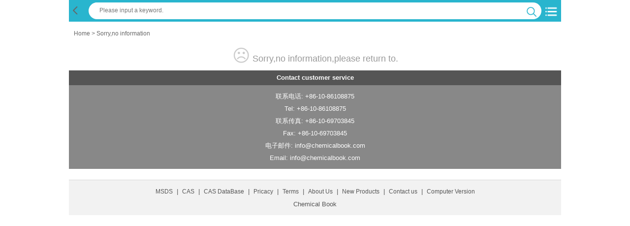

--- FILE ---
content_type: text/html; charset=utf-8
request_url: https://m.chemicalbook.com/PriceReagent_329-63-5.htm
body_size: 1899
content:
<!DOCTYPE html>
<html lang="en" xml:lang="en">
<head>
    <meta charset="utf-8" />
    <meta name="viewport" content="width=device-width,initial-scale=1.0">
    <meta name="apple-touch-fullscreen" content="yes" />
    <meta name="apple-mobile-web-app-capable" content="yes" />
    <meta name="apple-mobile-web-app-status-bar-style" content="black" />
    <meta name="format-detection" content="telephone=no" />
    <title>Sorry,no information</title>
    <meta name="keywords" content="Sorry,no information" />
    <meta name="description" content="Sorry,no information" />
    <meta name="applicable-device" content="mobile">
    

    


    <!--[if lt IE 9]>
        <script src="/Scripts/html5shiv.min.js"></script>
        <script src="/Scripts/respond.src.js"></script>
    <![endif]-->
    
    <link href="/favicon.ico" rel="shortcut icon" type="image/x-icon" />
    <link href="/Content/weui.min.css" rel="stylesheet" />
    <link href="/Content/table_change.css" rel="stylesheet" />
    
    <link href="/Content/EN-homecss?v=Vv5Pe2EHgLpOWQQzB1CEKEkUWE_6JYI1jSViGQxvfMk1" rel="stylesheet"/>

    <link href="/Content/insidecss?v=JGoZJHe_2m8bMl_LA8yRV7s5TXHDn3-8L8nMSvyCM-M1" rel="stylesheet"/>

    <style type="text/css">
        .weui_mask, .weui_mask_transition, .weui_mask_transparent, .weui_toast {
            z-index: 99;
        }
    </style>
    


    

    
    <link href="/Content/nocontent?v=fQN-0AWoXSdMttialeKKmwzO11YQru9xWKWuk3MDYaw1" rel="stylesheet"/>



</head>
<body>
    



    <div id="content">
        <div class="condition_bj postion-fixd">
            <div class="list-head-box">
                <div class="m-container">
                    <div class="float-common">
                        <div class="hear-icon-back" id="goBack"><i class="back-icon icon-img"></i></div>
<form action="/Search_EN.aspx?id=m" id="sForm" method="get">    <div class="hear-new-search">
        <input placeholder="Please input a keyword." type="text" name="keyword" maxlength="230"><i class="icon-img search-icon" onclick="$('#sForm').submit();"></i>
        <input type="hidden" value="0" name="start" />
    </div>
</form>
                        <div class="hear-icon-shirtcut" onclick="$('.float-mune-box').toggle();"><i class="point-icon icon-img"></i></div>
                        <div class="float-mune-box" style="display:none;">
                            <ul class="menu-detail">
                                <li onclick="window.location.href = '/ProductIndex_EN.aspx'">Home</li>
                                
                            </ul>
                        </div>
                    </div>
                </div>
            </div>
        </div>
        <div style="height:40px;"></div>
        <div class="map">
    <a href="/">Home</a> > Sorry,no information
</div>
        
        <div class="catalog">
            

        </div>
        <div class="cont_box">
            

<div class="no_content_wrap">
    <span>☹</span>Sorry,no information,please return to.
</div>
<div class="no_content_contact">Contact customer service</div>
<div class="no-content_contactinformation">
    联系电话:	 +86-10-86108875<br />
    Tel:	     +86-10-86108875<br />
    联系传真:	 +86-10-69703845<br />
    Fax:         +86-10-69703845<br />
    电子邮件:	 info@chemicalbook.com<br />
    Email:       info@chemicalbook.com
</div>


        </div>
    </div>


<div id="foot">
    <a href="/ProductMSDSList_0_EN.htm">MSDS</a>|<a href="/ShowAllProductByIndexID_CAS_15_0_EN.htm">CAS</a>|<a href="/CASDetailList_0_EN.htm">CAS DataBase</a>|<a href="/Privacy_EN.aspx">Pricacy</a>|<a href="/Terms_EN.aspx">Terms</a>|<a href="/AboutUS_EN.aspx">About Us</a>|<a href="/ShowAllNewProductList_0_EN.htm">New Products</a>|<a href="/ContactUS_EN.aspx"> Contact us</a>|<a href="https://www.chemicalbook.com/">Computer Version</a><br />Chemical Book
</div>

    <div style="height: 0.7rem;" class="height_70"></div>
    <script src="/Scripts/jquery-3.6.1.min.js"></script>
    <script src="/Scripts/jquery.webui.js"></script>
    <script src="/Scripts/jquery_extend.js?v=1.1.1"></script>
    <script src="/Scripts/jquery.holder.min.js"></script>
    <script src="/Scripts/site.min.js"></script>
    <script src="/Scripts/GoBack.js"></script>
    <script src="/Scripts/GoToTop.js"></script>
    


    <script type="text/javascript">
        $(function () {
            $(document).bind("click", function (e) {
                if ($(e.target).closest(".hear-icon-shirtcut").length == 0 && $(e.target).closest(".float-mune-box").length == 0) {
                    $('.float-mune-box').hide();
                }
            })
            $("body").children().click(function () { });
        })
    </script>
</body>
</html>


--- FILE ---
content_type: text/css
request_url: https://m.chemicalbook.com/Content/weui.min.css
body_size: 10028
content:
/*!
 * WeUI v0.4.0 (https://github.com/weui/weui)
 * Copyright 2016 Tencent, Inc.
 * Licensed under the MIT license
 */
html { -ms-text-size-adjust: 100%; -webkit-text-size-adjust: 100%; }
body { /*line-height: 1.6;*/ font-family: Helvetica Neue,Helvetica,Arial,sans-serif; }
/** { margin: 0; padding: 0; }
a img { border: 0; }
a { text-decoration: none; }*/
@font-face { font-weight: 400; font-style: normal; font-family: weui; src: url('[data-uri]') format('truetype'); }
[class*=" weui_icon_"]:before, [class^=weui_icon_]:before { font-family: weui; font-style: normal; font-weight: 400; speak: none; display: inline-block; vertical-align: middle; text-decoration: inherit; width: 1em; margin-right: .2em; text-align: center; font-variant: normal; text-transform: none; line-height: 1em; margin-left: .2em; }
.weui_icon_circle:before { content: "\EA01"; }
.weui_icon_download:before { content: "\EA02"; }
.weui_icon_info:before { content: "\EA03"; }
.weui_icon_safe_success:before { content: "\EA04"; }
.weui_icon_safe_warn:before { content: "\EA05"; }
.weui_icon_success:before { content: "\EA06"; }
.weui_icon_success_circle:before { content: "\EA07"; }
.weui_icon_success_no_circle:before { content: "\EA08"; }
.weui_icon_waiting:before { content: "\EA09"; }
.weui_icon_waiting_circle:before { content: "\EA0A"; }
.weui_icon_warn:before { content: "\EA0B"; }
.weui_icon_info_circle:before { content: "\EA0C"; }
.weui_icon_cancel:before { content: "\EA0D"; }
.weui_icon_search:before { content: "\EA0E"; }
.weui_icon_clear:before { content: "\EA0F"; }
[class*=" weui_icon_"]:before, [class^=weui_icon_]:before { margin: 0; }
.weui_icon_success:before { font-size: 23px; color: #09bb07; }
.weui_icon_waiting:before { font-size: 23px; color: #10aeff; }
.weui_icon_warn:before { font-size: 23px; color: #f43530; }
.weui_icon_info:before { font-size: 23px; color: #10aeff; }
.weui_icon_success_circle:before, .weui_icon_success_no_circle:before { font-size: 23px; color: #09bb07; }
.weui_icon_waiting_circle:before { font-size: 23px; color: #10aeff; }
.weui_icon_circle:before { font-size: 23px; color: #c9c9c9; }
.weui_icon_download:before, .weui_icon_info_circle:before { font-size: 23px; color: #09bb07; }
.weui_icon_safe_success:before { color: #09bb07; }
.weui_icon_safe_warn:before { color: #ffbe00; }
.weui_icon_cancel:before { color: #f43530; font-size: 22px; }
.weui_icon_clear:before, .weui_icon_search:before { color: #b2b2b2; font-size: 14px; }
.weui_icon_msg:before { font-size: 104px; }
.weui_icon_warn.weui_icon_msg:before { color: #f76260; }
.weui_icon_safe:before { font-size: 104px; }
.weui_btn.weui_btn_mini { line-height: 1.9; font-size: 14px; padding: 0 .75em; display: inline-block; }
button.weui_btn, input.weui_btn { width: 100%; border-width: 0; outline: 0; -webkit-appearance: none; }
button.weui_btn:focus, input.weui_btn:focus { outline: 0; }
button.weui_btn_inline, button.weui_btn_mini, input.weui_btn_inline, input.weui_btn_mini { width: auto; }
.weui_btn + .weui_btn { margin-top: 15px; }
.weui_btn.weui_btn_inline + .weui_btn.weui_btn_inline { margin-top: auto; margin-left: 15px; }
.weui_btn_area { margin: 1.17647059em 15px .3em; }
.weui_btn_area.weui_btn_area_inline { display: -webkit-box; display: -webkit-flex; display: -ms-flexbox; display: flex; }
.weui_btn_area.weui_btn_area_inline .weui_btn { margin-top: auto; margin-right: 15px; width: 100%; -webkit-box-flex: 1; -webkit-flex: 1; -ms-flex: 1; flex: 1; }
.weui_btn_area.weui_btn_area_inline .weui_btn:last-child { margin-right: 0; }
.weui_btn { position: relative; display: block; margin-left: auto; margin-right: auto; padding-left: 14px; padding-right: 14px; box-sizing: border-box; font-size: 18px; text-align: center; text-decoration: none; color: #fff; line-height: 2.33333333; border-radius: 5px; -webkit-tap-highlight-color: rgba(0,0,0,0); overflow: hidden; }
.weui_btn:after { content: " "; width: 200%; height: 200%; position: absolute; top: 0; left: 0; border: 1px solid rgba(0,0,0,.2); -webkit-transform: scale(.5); transform: scale(.5); -webkit-transform-origin: 0 0; transform-origin: 0 0; box-sizing: border-box; border-radius: 10px; }
.weui_btn.weui_btn_inline { display: inline-block; }
.weui_btn_default { background-color: #f7f7f7; color: #454545; }
.weui_btn_default:not(.weui_btn_disabled):visited { color: #454545; }
.weui_btn_default:not(.weui_btn_disabled):active { color: #a1a1a1; background-color: #dedede; }
.weui_btn_primary { background-color: #04be02; }
.weui_btn_primary:not(.weui_btn_disabled):visited { color: #fff; }
.weui_btn_primary:not(.weui_btn_disabled):active { color: hsla(0,0%,100%,.4); background-color: #039702; }
.weui_btn_warn { background-color: #ef4f4f; }
.weui_btn_warn:not(.weui_btn_disabled):visited { color: #fff; }
.weui_btn_warn:not(.weui_btn_disabled):active { color: hsla(0,0%,100%,.4); background-color: #c13e3e; }
.weui_btn_disabled { color: hsla(0,0%,100%,.6); }
.weui_btn_disabled.weui_btn_default { color: #c9c9c9; }
.weui_btn_plain_primary { color: #04be02; border: 1px solid #04be02; }
button.weui_btn_plain_primary, input.weui_btn_plain_primary { border-width: 1px; background-color: transparent; }
.weui_btn_plain_primary:active { border-color: #039702; }
.weui_btn_plain_primary:after { border-width: 0; }
.weui_btn_plain_default { color: #5a5a5a; border: 1px solid #5a5a5a; }
button.weui_btn_plain_default, input.weui_btn_plain_default { border-width: 1px; background-color: transparent; }
.weui_btn_plain_default:after { border-width: 0; }
.weui_cell { position: relative; }
.weui_cell:before { content: " "; position: absolute; left: 0; top: 0; width: 100%; height: 1px; border-top: 1px solid #d9d9d9; color: #d9d9d9; -webkit-transform-origin: 0 0; transform-origin: 0 0; -webkit-transform: scaleY(.5); transform: scaleY(.5); left: 15px; }
.weui_cell:first-child:before { display: none; }
.weui_cells { margin-top: 1.17647059em; background-color: #fff; line-height: 1.41176471; font-size: 17px; overflow: hidden; position: relative; }
.weui_cells:before { top: 0; border-top: 1px solid #d9d9d9; -webkit-transform-origin: 0 0; transform-origin: 0 0; }
.weui_cells:after, .weui_cells:before { content: " "; position: absolute; left: 0; width: 100%; height: 1px; color: #d9d9d9; -webkit-transform: scaleY(.5); transform: scaleY(.5); }
.weui_cells:after { bottom: 0; border-bottom: 1px solid #d9d9d9; -webkit-transform-origin: 0 100%; transform-origin: 0 100%; }
.weui_cells_title { margin-top: .77em; margin-bottom: .3em; padding-left: 15px; padding-right: 15px; color: #888; font-size: 14px; }
.weui_cells_title + .weui_cells { margin-top: 0; }
.weui_cells_tips { margin-top: .3em; color: #888; padding-left: 15px; padding-right: 15px; font-size: 14px; }
.weui_cell { padding: 10px 15px; position: relative; display: -webkit-box; display: -webkit-flex; display: -ms-flexbox; display: flex; -webkit-box-align: center; -webkit-align-items: center; -ms-flex-align: center; align-items: center; }
.weui_cell_ft { text-align: right; color: #888; }
.weui_cell_primary { -webkit-box-flex: 1; -webkit-flex: 1; -ms-flex: 1; flex: 1; }
.weui_cells_access .weui_cell:not(.no_access) { -webkit-tap-highlight-color: rgba(0,0,0,0); }
.weui_cells_access .weui_cell:not(.no_access):active { background-color: #ececec; }
.weui_cells_access a.weui_cell { color: inherit; }
.weui_cells_access .weui_cell_ft:after { content: " "; display: inline-block; -webkit-transform: rotate(45deg); transform: rotate(45deg); height: 6px; width: 6px; border-width: 2px 2px 0 0; border-color: #c8c8cd; border-style: solid; position: relative; top: -2px; top: -1px; margin-left: .3em; }
.weui_check_label { -webkit-tap-highlight-color: rgba(0,0,0,0); }
.weui_check { position: absolute; left: -9999em; }
.weui_cells_radio .weui_cell_ft { padding-left: .35em; }
.weui_cells_radio .weui_cell:active { background-color: #ececec; }
.weui_cells_radio .weui_check:checked + .weui_icon_checked:before { display: block; content: '\EA08'; color: #09bb07; font-size: 16px; }
.weui_cells_checkbox .weui_cell_hd { padding-right: .35em; }
.weui_cells_checkbox .weui_cell:active { background-color: #ececec; }
.weui_cells_checkbox .weui_icon_checked:before { content: '\EA01'; color: #c9c9c9; font-size: 23px; display: block; }
.weui_cells_checkbox .weui_check:checked + .weui_icon_checked:before { content: '\EA06'; color: #09bb07; }
.weui_label { display: block; width: 3em; }
.weui_input { width: 100%; border: 0; outline: 0; -webkit-appearance: none; background-color: transparent; font-size: inherit; color: inherit; height: 1.41176471em; line-height: 1.41176471; }
.weui_input::-webkit-inner-spin-button, .weui_input::-webkit-outer-spin-button { -webkit-appearance: none; margin: 0; }
.weui_textarea { display: block; border: 0; resize: none; width: 100%; color: inherit; font-size: 1em; line-height: inherit; outline: 0; }
.weui_textarea_counter { color: #b2b2b2; text-align: right; }
.weui_cell_warn .weui_textarea_counter { color: #e64340; }
.weui_toptips { display: none; position: fixed; -webkit-transform: translateZ(0); width: 100%; top: 0; line-height: 2.3; font-size: 14px; text-align: center; color: #fff; z-index: 2; }
.weui_toptips.weui_warn { background-color: #e64340; }
.weui_cells_form .weui_cell_warn { color: #e64340; }
.weui_cells_form .weui_cell_warn .weui_icon_warn { display: inline-block; }
.weui_cells_form .weui_cell_hd { padding-right: .3em; }
.weui_cells_form .weui_cell_ft { font-size: 0; }
.weui_cells_form .weui_icon_warn { display: none; }
.weui_cells_form input, .weui_cells_form label[for], .weui_cells_form textarea { -webkit-tap-highlight-color: rgba(0,0,0,0); }
.weui_cell_select { padding: 0; }
.weui_cell_select .weui_select { padding-right: 30px; }
.weui_cell_select .weui_cell_bd:after { content: " "; display: inline-block; -webkit-transform: rotate(45deg); transform: rotate(45deg); height: 6px; width: 6px; border-width: 2px 2px 0 0; border-color: #c8c8cd; border-style: solid; position: relative; top: -2px; position: absolute; top: 50%; right: 15px; margin-top: -3px; }
.weui_select { -webkit-appearance: none; border: 0; outline: 0; background-color: transparent; width: 100%; font-size: inherit; height: 44px; position: relative; z-index: 1; padding-left: 15px; }
.weui_select_before { padding-right: 15px; }
.weui_select_before .weui_select { width: auto; }
.weui_select_before .weui_cell_hd { position: relative; }
.weui_select_before .weui_cell_hd:after { content: " "; position: absolute; right: 0; top: 0; width: 1px; height: 100%; border-right: 1px solid #d9d9d9; color: #d9d9d9; -webkit-transform-origin: 0 100%; transform-origin: 0 100%; -webkit-transform: scaleX(.5); transform: scaleX(.5); }
.weui_select_before .weui_cell_hd:before { content: " "; display: inline-block; -webkit-transform: rotate(45deg); transform: rotate(45deg); height: 6px; width: 6px; border-width: 2px 2px 0 0; border-color: #c8c8cd; border-style: solid; position: relative; top: -2px; position: absolute; top: 50%; right: 15px; margin-top: -3px; }
.weui_select_before .weui_cell_bd { padding-left: 15px; }
.weui_select_before .weui_cell_bd:after { display: none; }
.weui_select_after { padding-left: 15px; }
.weui_vcode { padding-top: 0; padding-right: 0; padding-bottom: 0; }
.weui_vcode .weui_cell_ft img { margin-left: 5px; height: 44px; vertical-align: middle; }
.weui_cell_switch { padding-top: 6px; padding-bottom: 6px; }
.weui_switch { -webkit-appearance: none; -moz-appearance: none; appearance: none; position: relative; width: 52px; height: 32px; border: 1px solid #dfdfdf; outline: 0; border-radius: 16px; box-sizing: border-box; background: #dfdfdf; }
.weui_switch:before { width: 50px; background-color: #fdfdfd; }
.weui_switch:after, .weui_switch:before { content: " "; position: absolute; top: 0; left: 0; height: 30px; border-radius: 15px; -webkit-transition: -webkit-transform .3s; transition: -webkit-transform .3s; transition: transform .3s; transition: transform .3s,-webkit-transform .3s; }
.weui_switch:after { width: 30px; background-color: #fff; box-shadow: 0 1px 3px rgba(0,0,0,.4); }
.weui_switch:checked { border-color: #04be02; background-color: #04be02; }
.weui_switch:checked:before { -webkit-transform: scale(0); transform: scale(0); }
.weui_switch:checked:after { -webkit-transform: translateX(20px); transform: translateX(20px); }
.weui_uploader_hd { padding-top: 0; padding-right: 0; padding-left: 0; }
.weui_uploader_hd .weui_cell_ft { font-size: 1em; }
.weui_uploader_bd { margin-bottom: -4px; margin-right: -9px; overflow: hidden; }
.weui_uploader_files { list-style: none; }
.weui_uploader_file { float: left; margin-right: 9px; margin-bottom: 9px; width: 79px; height: 79px; background: no-repeat 50%; background-size: cover; }
.weui_uploader_status { position: relative; }
.weui_uploader_status:before { content: " "; position: absolute; top: 0; right: 0; bottom: 0; left: 0; background-color: rgba(0,0,0,.5); }
.weui_uploader_status .weui_uploader_status_content { position: absolute; top: 50%; left: 50%; -webkit-transform: translate(-50%,-50%); transform: translate(-50%,-50%); color: #fff; }
.weui_uploader_status .weui_icon_warn { display: block; }
.weui_uploader_input_wrp { float: left; position: relative; margin-right: 9px; margin-bottom: 9px; width: 77px; height: 77px; border: 1px solid #d9d9d9; }
.weui_uploader_input_wrp:after, .weui_uploader_input_wrp:before { content: " "; position: absolute; top: 50%; left: 50%; -webkit-transform: translate(-50%,-50%); transform: translate(-50%,-50%); background-color: #d9d9d9; }
.weui_uploader_input_wrp:before { width: 2px; height: 39.5px; }
.weui_uploader_input_wrp:after { width: 39.5px; height: 2px; }
.weui_uploader_input_wrp:active { border-color: #999; }
.weui_uploader_input_wrp:active:after, .weui_uploader_input_wrp:active:before { background-color: #999; }
.weui_uploader_input { position: absolute; z-index: 1; top: 0; left: 0; width: 100%; height: 100%; opacity: 0; -webkit-tap-highlight-color: rgba(0,0,0,0); }
.weui_msg { padding-top: 36px; text-align: center; }
.weui_msg .weui_icon_area { margin-bottom: 30px; }
.weui_msg .weui_text_area { margin-bottom: 25px; padding: 0 20px; }
.weui_msg .weui_msg_title { margin-bottom: 5px; font-weight: 400; font-size: 20px; }
.weui_msg .weui_msg_desc { font-size: 14px; color: #888; }
.weui_msg .weui_opr_area { margin-bottom: 25px; }
.weui_msg .weui_extra_area { margin-bottom: 15px; font-size: 14px; color: #888; }
.weui_msg .weui_extra_area a { color: #61749b; }

@media screen and (min-height:438px) {
    .weui_extra_area { position: fixed; left: 0; bottom: 0; width: 100%; text-align: center; }
}

.weui_article { padding: 20px 15px; font-size: 15px; }
.weui_article section { margin-bottom: 1.5em; }
.weui_article h1 { font-size: 17px; font-weight: 400; margin-bottom: .75em; }
.weui_article h2 { font-size: 16px; font-weight: 400; margin-bottom: .3em; }
.weui_article h3 { font-weight: 400; font-size: 15px; }
.weui_tabbar { display: -webkit-box; display: -webkit-flex; display: -ms-flexbox; display: flex; position: absolute; bottom: 0; width: 100%; background-color: #f7f7fa; }
.weui_tabbar:before { content: " "; position: absolute; left: 0; top: 0; width: 100%; height: 1px; border-top: 1px solid #979797; color: #979797; -webkit-transform-origin: 0 0; transform-origin: 0 0; -webkit-transform: scaleY(.5); transform: scaleY(.5); }
.weui_tabbar_item { display: block; -webkit-box-flex: 1; -webkit-flex: 1; -ms-flex: 1; flex: 1; padding: 7px 0 0; -webkit-tap-highlight-color: transparent; }
.weui_tabbar_item.weui_bar_item_on .weui_tabbar_label { color: #09bb07; }
.weui_tabbar_icon { margin: 0 auto; width: 24px; height: 24px; }
.weui_tabbar_icon img { display: block; width: 100%; height: 100%; }
.weui_tabbar_icon + .weui_tabbar_label { margin-top: 5px; }
.weui_tabbar_label { text-align: center; color: #888; font-size: 12px; }
.weui_navbar { display: -webkit-box; display: -webkit-flex; display: -ms-flexbox; display: flex; position: absolute; top: 0; width: 100%; background-color: #fafafa; }
.weui_navbar:after { content: " "; position: absolute; left: 0; bottom: 0; width: 100%; height: 1px; border-bottom: 1px solid #bcbab6; color: #bcbab6; -webkit-transform-origin: 0 100%; transform-origin: 0 100%; -webkit-transform: scaleY(.5); transform: scaleY(.5); }
.weui_navbar + .weui_tab_bd { padding-top: 50px; padding-bottom: 0; }
.weui_navbar_item { position: relative; display: block; -webkit-box-flex: 1; -webkit-flex: 1; -ms-flex: 1; flex: 1; padding: 13px 0; text-align: center; font-size: 15px; -webkit-tap-highlight-color: transparent; }
.weui_navbar_item:active { background-color: #ededed; }
.weui_navbar_item.weui_bar_item_on { background-color: #f5f5f5; }
.weui_navbar_item:after { content: " "; position: absolute; right: 0; top: 0; width: 1px; height: 100%; border-right: 1px solid #ccc; color: #ccc; -webkit-transform-origin: 0 100%; transform-origin: 0 100%; -webkit-transform: scaleX(.5); transform: scaleX(.5); right: -1px; }
.weui_navbar_item:last-child:after { display: none; }
.weui_tab { position: relative; height: 100%; }
.weui_tab_bd { box-sizing: border-box; height: 100%; padding-bottom: 55px; overflow: auto; -webkit-overflow-scrolling: touch; }
.weui_tab_bd_item { display: none; }
.weui_progress { display: -webkit-box; display: -webkit-flex; display: -ms-flexbox; display: flex; -webkit-box-align: center; -webkit-align-items: center; -ms-flex-align: center; align-items: center; }
.weui_progress_bar { background-color: #ebebeb; height: 3px; -webkit-box-flex: 1; -webkit-flex: 1; -ms-flex: 1; flex: 1; }
.weui_progress_inner_bar { width: 0; height: 100%; background-color: #09bb07; }
.weui_progress_opr { display: block; margin-left: 15px; font-size: 0; }
.weui_panel { background-color: #fff; margin-top: 10px; position: relative; overflow: hidden; }
.weui_panel:first-child { margin-top: 0; }
.weui_panel:before { top: 0; border-top: 1px solid #e5e5e5; -webkit-transform-origin: 0 0; transform-origin: 0 0; }
.weui_panel:after, .weui_panel:before { content: " "; position: absolute; left: 0; width: 100%; height: 1px; color: #e5e5e5; -webkit-transform: scaleY(.5); transform: scaleY(.5); }
.weui_panel:after { bottom: 0; border-bottom: 1px solid #e5e5e5; -webkit-transform-origin: 0 100%; transform-origin: 0 100%; }
.weui_panel_hd { padding: 14px 15px 10px; color: #999; font-size: 13px; position: relative; }
.weui_panel_hd:after { content: " "; position: absolute; left: 0; bottom: 0; width: 100%; height: 1px; border-bottom: 1px solid #e5e5e5; color: #e5e5e5; -webkit-transform-origin: 0 100%; transform-origin: 0 100%; -webkit-transform: scaleY(.5); transform: scaleY(.5); left: 15px; }
.weui_panel_ft { padding: 10px 15px 12px; color: #999; font-size: 14px; position: relative; }
.weui_panel_ft:before { content: " "; position: absolute; left: 0; top: 0; width: 100%; height: 1px; border-top: 1px solid #e5e5e5; color: #e5e5e5; -webkit-transform-origin: 0 0; transform-origin: 0 0; -webkit-transform: scaleY(.5); transform: scaleY(.5); left: 15px; }
.weui_panel_access .weui_panel_ft { display: block; color: #586c94; -webkit-tap-highlight-color: rgba(0,0,0,0); }
.weui_panel_access .weui_panel_ft:active { background-color: #ececec; }
.weui_panel_access .weui_panel_ft:after { content: " "; display: inline-block; -webkit-transform: rotate(45deg); transform: rotate(45deg); height: 6px; width: 6px; border-width: 2px 2px 0 0; border-color: #c7c7cc; border-style: solid; position: relative; top: -2px; position: absolute; right: 15px; top: 50%; margin-top: -4px; }
.weui_media_box { padding: 15px; position: relative; }
.weui_media_box:before { content: " "; position: absolute; left: 0; top: 0; width: 100%; height: 1px; border-top: 1px solid #e5e5e5; color: #e5e5e5; -webkit-transform-origin: 0 0; transform-origin: 0 0; -webkit-transform: scaleY(.5); transform: scaleY(.5); left: 15px; }
.weui_media_box:first-child:before { display: none; }
a.weui_media_box { color: #000; -webkit-tap-highlight-color: rgba(0,0,0,0); }
a.weui_media_box:active { background-color: #ececec; }
.weui_media_box .weui_media_title { font-weight: 400; font-size: 17px; width: auto; overflow: hidden; text-overflow: ellipsis; white-space: nowrap; word-wrap: normal; word-wrap: break-word; word-break: break-all; }
.weui_media_box .weui_media_desc { color: #999; font-size: 13px; line-height: 1.2; overflow: hidden; text-overflow: ellipsis; display: -webkit-box; -webkit-box-orient: vertical; -webkit-line-clamp: 2; }
.weui_media_box.weui_media_text .weui_media_title { margin-bottom: 8px; }
.weui_media_box.weui_media_text .weui_media_info { margin-top: 15px; padding-bottom: 5px; font-size: 13px; color: #cecece; line-height: 1em; list-style: none; overflow: hidden; }
.weui_media_box.weui_media_text .weui_media_info_meta { float: left; padding-right: 1em; }
.weui_media_box.weui_media_text .weui_media_info_meta.weui_media_info_meta_extra { padding-left: 1em; border-left: 1px solid #cecece; }
.weui_media_box.weui_media_appmsg { display: -webkit-box; display: -webkit-flex; display: -ms-flexbox; display: flex; -webkit-box-align: center; -webkit-align-items: center; -ms-flex-align: center; align-items: center; }
.weui_media_box.weui_media_appmsg .weui_media_hd { margin-right: .8em; width: 60px; height: 60px; line-height: 60px; text-align: center; }
.weui_media_box.weui_media_appmsg .weui_media_appmsg_thumb { width: 100%; max-height: 100%; vertical-align: middle; }
.weui_media_box.weui_media_appmsg .weui_media_bd { -webkit-box-flex: 1; -webkit-flex: 1; -ms-flex: 1; flex: 1; }
.weui_media_box.weui_media_small_appmsg { padding: 0; }
.weui_media_box.weui_media_small_appmsg .weui_cells { margin-top: 0; }
.weui_media_box.weui_media_small_appmsg .weui_cells:before { display: none; }
.weui_grids { position: relative; overflow: hidden; }
.weui_grids:before { width: 100%; height: 1px; border-top: 1px solid #d9d9d9; transform-origin: 0 0; -webkit-transform: scaleY(.5); transform: scaleY(.5); }
.weui_grids:after, .weui_grids:before { content: " "; position: absolute; left: 0; top: 0; color: #d9d9d9; -webkit-transform-origin: 0 0; }
.weui_grids:after { width: 1px; height: 100%; border-left: 1px solid #d9d9d9; transform-origin: 0 0; -webkit-transform: scaleX(.5); transform: scaleX(.5); }
.weui_grid { position: relative; float: left; padding: 20px 10px; width: 33.33333333%; box-sizing: border-box; }
.weui_grid:before { right: 0; top: 0; width: 1px; height: 100%; border-right: 1px solid #d9d9d9; transform-origin: 0 100%; -webkit-transform: scaleX(.5); transform: scaleX(.5); right: -1px; }
.weui_grid:after, .weui_grid:before { content: " "; position: absolute; color: #d9d9d9; -webkit-transform-origin: 0 100%; }
.weui_grid:after { left: 0; bottom: 0; width: 100%; height: 1px; border-bottom: 1px solid #d9d9d9; transform-origin: 0 100%; -webkit-transform: scaleY(.5); transform: scaleY(.5); }
.weui_grid:active { background-color: #e4e4e4; }
.weui_grid_icon { width: 28px; height: 28px; margin: 0 auto; }
.weui_grid_icon img { display: block; width: 100%; height: 100%; }
.weui_grid_icon + .weui_grid_label { margin-top: 5px; }
.weui_grid_label { display: block; text-align: center; color: #000; font-size: 14px; }
.weui_dialog { position: fixed; z-index: 4; width: 85%; top: 50%; left: 50%; -webkit-transform: translate(-50%,-50%); transform: translate(-50%,-50%); background-color: #fafafc; text-align: center; border-radius: 3px; }
.weui_dialog_confirm .weui_dialog .weui_dialog_hd { padding: 1.2em 20px .5em; }
.weui_dialog_confirm .weui_dialog .weui_dialog_bd { text-align: left; }
.weui_dialog_hd { padding: 1.2em 0 .5em; }
.weui_dialog_title { font-weight: 400; font-size: 17px; }
.weui_dialog_bd { padding: 0 20px; font-size: 15px; color: #888; }
.weui_dialog_ft { position: relative; line-height: 42px; margin-top: 20px; font-size: 17px; display: -webkit-box; display: -webkit-flex; display: -ms-flexbox; display: flex; }
.weui_dialog_ft a { display: block; -webkit-box-flex: 1; -webkit-flex: 1; -ms-flex: 1; flex: 1; color: #3cc51f; text-decoration: none; -webkit-tap-highlight-color: rgba(0,0,0,0); }
.weui_dialog_ft a:active { background-color: #eee; }
.weui_dialog_ft:after { content: " "; position: absolute; left: 0; top: 0; width: 100%; height: 1px; border-top: 1px solid #d5d5d6; color: #d5d5d6; -webkit-transform-origin: 0 0; transform-origin: 0 0; -webkit-transform: scaleY(.5); transform: scaleY(.5); }
.weui_dialog_confirm .weui_dialog_ft a { position: relative; }
.weui_dialog_confirm .weui_dialog_ft a:after { content: " "; position: absolute; left: 0; top: 0; width: 1px; height: 100%; border-left: 2px solid #d5d5d6; color: #d5d5d6; -webkit-transform-origin: 0 0; transform-origin: 0 0; -webkit-transform: scaleX(.5); transform: scaleX(.5); }
.weui_dialog_confirm .weui_dialog_ft a:first-child:after { display: none; }
.weui_btn_dialog.default { color: #353535; }
.weui_btn_dialog.primary { color: #0bb20c; }

@media screen and (min-width:1024px) {
    .weui_dialog { width: 35%; }
}

.weui_toast { position: fixed; z-index: 3; min-width: 7.6em; max-width: 20em; min-height: 7.6em; top: 40%; left: 50%; /*margin-left: -3.8em;*/ background: rgba(40,40,40,.75); text-align: center; border-radius: 5px; color: #fff;-webkit-transform: translate(-50%,-50%);transform: translate(-50%,-50%);}
.weui_icon_toast { margin: 22px 0 0; display: block; }
.weui_icon_toast:before { content: '\EA08'; color: #fff; font-size: 55px; }

/*�Զ���*/
.weui_toast .weui_icon_circle:before { content: "\EA01"; }
.weui_toast .weui_icon_download:before { content: "\EA02"; }
.weui_toast .weui_icon_info:before { content: "\EA03"; }
.weui_toast .weui_icon_safe_success:before { content: "\EA04"; }
.weui_toast .weui_icon_safe_warn:before { content: "\EA05"; }
.weui_toast .weui_icon_success:before { content: "\EA06"; }
.weui_toast .weui_icon_success_circle:before { content: "\EA07"; }
.weui_toast .weui_icon_success_no_circle:before { content: "\EA08"; }
.weui_toast .weui_icon_waiting:before { content: "\EA09"; }
.weui_toast .weui_icon_waiting_circle:before { content: "\EA0A"; }
.weui_toast .weui_icon_warn:before { content: "\EA0B"; }
.weui_toast .weui_icon_info_circle:before { content: "\EA0C"; }
.weui_toast .weui_icon_cancel:before { content: "\EA0D"; }
.weui_toast .weui_icon_search:before { content: "\EA0E"; }
.weui_toast .weui_icon_clear:before { content: "\EA0F"; }
/*�Զ���*/

.weui_toast_content { margin: 0 7px 15px 7px;color:#fff; }
.weui_loading_toast .weui_toast_content { margin-top: 64%; font-size: 14px; }
.weui_loading { position: absolute; width: 0; z-index: 5; left: 50%; top: 38%; }
.weui_loading_leaf { position: absolute; top: -1px; opacity: .25; }
.weui_loading_leaf:before { content: " "; position: absolute; width: 8.14px; height: 3.08px; background: #d1d1d5; box-shadow: 0 0 1px rgba(0,0,0,.0980392); border-radius: 1px; -webkit-transform-origin: left 50% 0; transform-origin: left 50% 0; }
.weui_loading_leaf_0 { -webkit-animation: a 1.25s linear infinite; animation: a 1.25s linear infinite; }
.weui_loading_leaf_0:before { -webkit-transform: rotate(0deg) translate(7.92px); transform: rotate(0deg) translate(7.92px); }
.weui_loading_leaf_1 { -webkit-animation: b 1.25s linear infinite; animation: b 1.25s linear infinite; }
.weui_loading_leaf_1:before { -webkit-transform: rotate(30deg) translate(7.92px); transform: rotate(30deg) translate(7.92px); }
.weui_loading_leaf_2 { -webkit-animation: c 1.25s linear infinite; animation: c 1.25s linear infinite; }
.weui_loading_leaf_2:before { -webkit-transform: rotate(60deg) translate(7.92px); transform: rotate(60deg) translate(7.92px); }
.weui_loading_leaf_3 { -webkit-animation: d 1.25s linear infinite; animation: d 1.25s linear infinite; }
.weui_loading_leaf_3:before { -webkit-transform: rotate(90deg) translate(7.92px); transform: rotate(90deg) translate(7.92px); }
.weui_loading_leaf_4 { -webkit-animation: e 1.25s linear infinite; animation: e 1.25s linear infinite; }
.weui_loading_leaf_4:before { -webkit-transform: rotate(120deg) translate(7.92px); transform: rotate(120deg) translate(7.92px); }
.weui_loading_leaf_5 { -webkit-animation: f 1.25s linear infinite; animation: f 1.25s linear infinite; }
.weui_loading_leaf_5:before { -webkit-transform: rotate(150deg) translate(7.92px); transform: rotate(150deg) translate(7.92px); }
.weui_loading_leaf_6 { -webkit-animation: g 1.25s linear infinite; animation: g 1.25s linear infinite; }
.weui_loading_leaf_6:before { -webkit-transform: rotate(180deg) translate(7.92px); transform: rotate(180deg) translate(7.92px); }
.weui_loading_leaf_7 { -webkit-animation: h 1.25s linear infinite; animation: h 1.25s linear infinite; }
.weui_loading_leaf_7:before { -webkit-transform: rotate(210deg) translate(7.92px); transform: rotate(210deg) translate(7.92px); }
.weui_loading_leaf_8 { -webkit-animation: i 1.25s linear infinite; animation: i 1.25s linear infinite; }
.weui_loading_leaf_8:before { -webkit-transform: rotate(240deg) translate(7.92px); transform: rotate(240deg) translate(7.92px); }
.weui_loading_leaf_9 { -webkit-animation: j 1.25s linear infinite; animation: j 1.25s linear infinite; }
.weui_loading_leaf_9:before { -webkit-transform: rotate(270deg) translate(7.92px); transform: rotate(270deg) translate(7.92px); }
.weui_loading_leaf_10 { -webkit-animation: k 1.25s linear infinite; animation: k 1.25s linear infinite; }
.weui_loading_leaf_10:before { -webkit-transform: rotate(300deg) translate(7.92px); transform: rotate(300deg) translate(7.92px); }
.weui_loading_leaf_11 { -webkit-animation: l 1.25s linear infinite; animation: l 1.25s linear infinite; }
.weui_loading_leaf_11:before { -webkit-transform: rotate(330deg) translate(7.92px); transform: rotate(330deg) translate(7.92px); }

@-webkit-keyframes a {
    0%,0.01% { opacity: .25; }
    0.02% { opacity: 1; }
    60.01%,to { opacity: .25; }
}

@-webkit-keyframes b {
    0%,8.34333% { opacity: .25; }
    8.35333% { opacity: 1; }
    68.3433%,to { opacity: .25; }
}

@-webkit-keyframes c {
    0%,16.6767% { opacity: .25; }
    16.6867% { opacity: 1; }
    76.6767%,to { opacity: .25; }
}

@-webkit-keyframes d {
    0%,25.01% { opacity: .25; }
    25.02% { opacity: 1; }
    85.01%,to { opacity: .25; }
}

@-webkit-keyframes e {
    0%,33.3433% { opacity: .25; }
    33.3533% { opacity: 1; }
    93.3433%,to { opacity: .25; }
}

@-webkit-keyframes f {
    0% { opacity: .270958333333333; }
    41.6767% { opacity: .25; }
    41.6867% { opacity: 1; }
    1.67667% { opacity: .25; }
    to { opacity: .270958333333333; }
}

@-webkit-keyframes g {
    0% { opacity: .375125; }
    50.01% { opacity: .25; }
    50.02% { opacity: 1; }
    10.01% { opacity: .25; }
    to { opacity: .375125; }
}

@-webkit-keyframes h {
    0% { opacity: .479291666666667; }
    58.3433% { opacity: .25; }
    58.3533% { opacity: 1; }
    18.3433% { opacity: .25; }
    to { opacity: .479291666666667; }
}

@-webkit-keyframes i {
    0% { opacity: .583458333333333; }
    66.6767% { opacity: .25; }
    66.6867% { opacity: 1; }
    26.6767% { opacity: .25; }
    to { opacity: .583458333333333; }
}

@-webkit-keyframes j {
    0% { opacity: .687625; }
    75.01% { opacity: .25; }
    75.02% { opacity: 1; }
    35.01% { opacity: .25; }
    to { opacity: .687625; }
}

@-webkit-keyframes k {
    0% { opacity: .791791666666667; }
    83.3433% { opacity: .25; }
    83.3533% { opacity: 1; }
    43.3433% { opacity: .25; }
    to { opacity: .791791666666667; }
}

@-webkit-keyframes l {
    0% { opacity: .895958333333333; }
    91.6767% { opacity: .25; }
    91.6867% { opacity: 1; }
    51.6767% { opacity: .25; }
    to { opacity: .895958333333333; }
}

.weui_mask { background: rgba(0,0,0,.6); }
.weui_mask, .weui_mask_transition, .weui_mask_transparent { position: fixed; z-index: 1; width: 100%; height: 100%; top: 0; left: 0; }
.weui_mask_transition { display: none; background: transparent; -webkit-transition: background .3s; transition: background .3s; }
.weui_fade_toggle { background: rgba(0,0,0,.6); }
.weui_actionsheet { position: fixed; left: 0; bottom: 0; -webkit-transform: translateY(100%); transform: translateY(100%); -webkit-backface-visibility: hidden; backface-visibility: hidden; z-index: 2; width: 100%; background-color: #efeff4; -webkit-transition: -webkit-transform .3s; transition: -webkit-transform .3s; transition: transform .3s; transition: transform .3s,-webkit-transform .3s; }
.weui_actionsheet_menu { background-color: #fff; }
.weui_actionsheet_action { margin-top: 6px; background-color: #fff; }
.weui_actionsheet_cell { position: relative; padding: 10px 0; text-align: center; font-size: 18px; }
.weui_actionsheet_cell:before { content: " "; position: absolute; left: 0; top: 0; width: 100%; height: 1px; border-top: 1px solid #d9d9d9; color: #d9d9d9; -webkit-transform-origin: 0 0; transform-origin: 0 0; -webkit-transform: scaleY(.5); transform: scaleY(.5); }
.weui_actionsheet_cell:active { background-color: #ececec; }
.weui_actionsheet_cell:first-child:before { display: none; }
.weui_actionsheet_toggle { -webkit-transform: translate(0); transform: translate(0); }
.weui_search_bar { padding: 8px 10px; display: -webkit-box; display: -webkit-flex; display: -ms-flexbox; display: flex; box-sizing: border-box; background-color: #efeff4; z-index: 2; }
.weui_search_bar:before { top: 0; border-top: 1px solid #c7c7c7; -webkit-transform-origin: 0 0; transform-origin: 0 0; }
.weui_search_bar:after, .weui_search_bar:before { content: " "; position: absolute; left: 0; width: 100%; height: 1px; color: #c7c7c7; -webkit-transform: scaleY(.5); transform: scaleY(.5); }
.weui_search_bar:after { bottom: 0; border-bottom: 1px solid #c7c7c7; -webkit-transform-origin: 0 100%; transform-origin: 0 100%; }
.weui_search_bar.weui_search_focusing .weui_search_cancel { display: block; }
.weui_search_bar.weui_search_focusing .weui_search_text { display: none; }
.weui_search_outer { position: relative; -webkit-box-flex: 1; -webkit-flex: auto; -ms-flex: auto; flex: auto; background-color: #efeff4; }
.weui_search_outer:after { content: ''; position: absolute; left: 0; top: 0; width: 200%; height: 200%; -webkit-transform: scale(.5); transform: scale(.5); -webkit-transform-origin: 0 0; transform-origin: 0 0; border-radius: 10px; border: 1px solid #e6e6ea; box-sizing: border-box; background: #fff; }
.weui_search_inner { position: relative; padding-left: 30px; padding-right: 30px; height: 100%; width: 100%; box-sizing: border-box; z-index: 1; }
.weui_search_inner .weui_search_input { padding: 4px 0; width: 100%; height: 1.42857143em; border: 0; font-size: 14px; line-height: 1.42857143em; box-sizing: content-box; background: transparent; }
.weui_search_inner .weui_search_input:focus { outline: none; }
.weui_search_inner .weui_icon_search { position: absolute; left: 10px; top: -2px; line-height: 28px; }
.weui_search_inner .weui_icon_clear { position: absolute; top: -2px; right: 0; padding: 0 10px; line-height: 28px; }
.weui_search_text { position: absolute; top: 1px; right: 1px; bottom: 1px; left: 1px; z-index: 2; border-radius: 3px; text-align: center; color: #9b9b9b; background: #fff; }
.weui_search_text span { display: inline-block; font-size: 14px; vertical-align: middle; }
.weui_search_text .weui_icon_search { margin-right: 5px; }
.weui_search_cancel { display: none; margin-left: 10px; line-height: 28px; color: #09bb07; }
.weui_search_input:not(:valid) ~ .weui_icon_clear { display: none; }
input[type=search]::-webkit-search-cancel-button, input[type=search]::-webkit-search-decoration, input[type=search]::-webkit-search-results-button, input[type=search]::-webkit-search-results-decoration { display: none; }


--- FILE ---
content_type: text/css; charset=utf-8
request_url: https://m.chemicalbook.com/Content/EN-homecss?v=Vv5Pe2EHgLpOWQQzB1CEKEkUWE_6JYI1jSViGQxvfMk1
body_size: 7896
content:
@charset "utf-8";body,div,p,header,section,article,h1,h2,h3,dl,dt,dd,ul,li{margin:0;padding:0}li{list-style:none}body,td,th,input,h1,h2,h3{font-size:medium;line-height:1.5em;word-wrap:break-word}body{font-size:13px;font-family:Arial,Helvetica,sans-serif;background:#fff}@font-face{font-family:logofont;src:url('font/ARLRDBD.TTF')}a:link{color:#039;text-decoration:none}a:visited{color:#039}a:hover{color:#3182a1}.color_red{color:red}.marginTB20{margin:20px 0}.marginT20{margin-top:20px}#head,#search,#foot,#content,#Keywords,#ChemDirec{max-width:1000px;margin:auto}#head,#ChemDirec{background:#fff;padding:15px 0}.top{text-align:right;color:#777;font-size:12px;height:30px;line-height:30px}.wel{color:#999}.headL{float:left}.logo{font-size:22px;font-family:logofont;text-shadow:1px 1px 1px #888;color:#ef811c}.logo a{color:#ef811c}.headR{font:13px Arial;text-align:right;color:#999;height:25px;line-height:25px}.login{float:right;padding:5px 6px;border:1px solid #ddd;text-align:center;font:13px Arial;color:#3182a1;margin-left:1px;background:#efefef;position:relative}.login:hover{background:#e8f3fd;border:1px solid #64b7d7;color:#3182a1}.country{text-align:center;padding:10px}.country a{background:#efefef;color:#333;padding:5px 10px;margin:1px;width:80px}.country a:hover{color:red;background:#ccc}#search{padding:5px 0;border:1px solid #d5f2bd;FILTER:progid:DXImageTransform.Microsoft.Gradient(gradientType=0,startColorStr=#f0fae9,endColorStr=#d2f1b9);background:-moz-linear-gradient(top,#f0fae9,#d2f1b9);background:-webkit-gradient(linear,0% 0%,0% 100%,from(#f0fae9),to(#d2f1b9));background-image:-webkit-gradient(linear,left bottom,left top,color-start(0,#f0fae9),color-stop(1,#d2f1b9));filter:progid:DXImageTransform.Microsoft.gradient(GradientType=0,startColorstr='#f0fae9',endColorstr='#d2f1b9');-ms-filter:"progid:DXImageTransform.Microsoft.gradient(GradientType=0,startColorstr='#f0fae9', endColorstr='#d2f1b9')"}#search .s1{border:1px solid #d3f1ba;height:27px;font-size:13px;width:75%;max-width:400px;padding-left:5px;font-family:Arial;margin-left:10px}#search .s2{height:29px;background:#faca6a;border:1px solid #e0ab3f;font-size:13px}#search .s2:hover{background:#fad66a;border:1px solid #e0ab3f}#Keywords{padding:5px 0;color:#999;height:25px;line-height:25px;overflow:hidden}#Keywords a{margin-right:5px}.title{padding:5px 10px;background:#deeef4;border-top:1px solid #64b7d7;font-weight:bold}.title a{margin-left:20px;font-weight:normal}.AD{padding:0 10px}.buybox{max-width:982px;margin:auto;border:4px solid #fac257;overflow:hidden;padding:10px 5px}.buybox .BuyInf:first-child{border-right:1px dotted #bbb}.BuyInf{width:49%;float:left}.cg,.xs{font-size:14px;color:#01a16a}.BuyInf li{margin:2px 0;display:block;float:left;min-width:130px;padding-left:20px}li[class="cg"],li[class="xs"]{width:100%}.ad1{max-width:1000px;height:100px;background:#01a16a url(images/AD1.jpg) no-repeat center right;margin:auto}.ad1 a{height:100px;width:100%;display:block}#foot{background:#f2f2f2;border-top:1px solid #d7d7d7;padding:10px 0;color:#777;text-align:center;line-height:25px}#foot a{margin:0 8px;display:inline-block;color:#29b5ce}#foot a:hover{color:#777}.list li{line-height:35px;border-bottom:1px dotted #aaa;padding:0 10px;display:block;white-space:nowrap;overflow:hidden;text-overflow:ellipsis}.list li:hover{background:#f0f0f0}.list li span{width:100px;color:#777}.note{color:#999}#ChemDirec li{padding:3px 6px;border:1px solid #ccc;display:inline-block;width:90px;margin:5px 2px 0 0;text-align:center}#ChemDirec .ChemDirec_1 li{width:220px;text-align:left}input:focus{outline:none}select:focus{outline:none}.black-bj{background:rgba(0,0,0,.5);height:100%}.marginT10{margin-top:10px}.bjfff{background:#fff}.Padding10{padding:10px}.fl{float:left}.fr{float:right}.w-1000{width:1000px;margin:0 auto}.list-head-box{z-index:99px}.head-top{height:36px;margin-top:10px}.logo-new{width:150px;max-width:150px}.logo-new img{max-width:150px}.search{border:#d2d2d2 solid 1px;height:38px;border-radius:3px;line-height:38px;position:relative;overflow:hidden;width:100%;background:#fff}.search input{border:none;height:99%;width:80%;font-size:12px;padding:0 8px}.mune-box .the-icon{background:#29b5ce;width:45px;height:45px;border-radius:30px;display:block;text-align:center;line-height:45px;color:#fff;margin:0 auto}.mune-box .Icon-1{background:#f3aa28 url(images/icon-new.png) 9px 49px;background-size:170px}.mune-box .Icon-2{background:#fc5896 url(images/icon-new.png) -32px 49px;background-size:170px}.mune-box .Icon-3{background:#3cbfd5 url(images/icon-new.png) -74px 49px;background-size:170px}.mune-box .Icon-4{background:#29a8e1 url(images/icon-new.png) -115px 47px;background-size:170px}.mune-box{padding:10px;overflow:hidden}.mune-box span{font-size:18px;font-weight:bold}.mune-box ul li{float:left;width:25%;text-align:center}.mune-box p{margin-top:8px;color:#333;font-size:15px}.tit-height{border-bottom:#dbdbdb solid 1px;height:42px;line-height:42px;color:#7c7c7c;font-size:15px;padding:0 10px}.pro-category{background:#f8f8f8;line-height:42px;overflow:hidden}.pro-category ul{background:#fff;overflow:hidden}.pro-category ul li{float:left;width:27%;text-align:left;padding-left:15px}.pro-category ul li:before{content:'';width:0;height:0;position:relative;display:inline-block;margin-left:6px;right:6px;border-top:4px solid transparent;border-bottom:4px solid transparent;border-left:6px solid #7b7b7b}.pro-category-box{height:auto;overflow:hidden}.hover-con{position:absolute;left:0;right:0;width:auto;padding:10px;line-height:24px;color:#7c7c7c;max-width:1000px;margin:0 auto}.btn-bule{border:#29b5ce solid 1px;padding:4px 15px;background:#fff;color:#29b5ce;font-size:12px;border-radius:3px;-webkit-appearance:none;-moz-appearance:none}.btn-orange{background:#ff8200;color:#fff;padding:4px 15px;font-size:12px;border-radius:3px;border:none}.lightbule{color:#29b5ce}.c-gray{color:#666;font-size:12px}.contact{height:220px;overflow:hidden}.contact ul li{margin-bottom:10px}.contact ul li p:first-child{font-weight:bold;display:block}.contact ul li p:nth-child(2){color:#666}.bjblue-btn{background:#29b5ce;color:#fff!important;padding:6px 10px;margin-right:10px;border:none;font-size:13px}.icon-img{background:url(images/icon-new.png) no-repeat;display:inline-block;position:relative}.person{background-position:-35px -110px;background-size:150px;width:32px;height:32px;top:-3px}.search-icon{background-position:0 0;background-size:160px;width:24px;height:24px;position:absolute;right:6px;top:9px}.speaker{background-position:-18px 0;background-size:110px;width:24px;height:20px;top:11px;left:9px}.back-icon{background-position:0 -32px;background-size:100px;width:18px;height:18px;top:12px;left:8px}.point-icon{background-position:0 -108px;background-size:140px;width:24px;height:22px;top:14px;left:8px}.SecurityPro{background-position:-37px 0;background-size:92px;width:19px;height:24px;top:-2px;left:8px}.Securityhui{background-position:-56px 0;background-size:92px;width:19px;height:24px;top:-2px;left:8px}.GoldProdct{background-position:-66px -44px;background-size:164px;width:73px;height:18px;top:0;left:8px}.GoldSupplier{background-position:-40px -40px;background-size:99px;width:20px;height:20px;top:-2px;left:0;margin-right:5px}.xinpin{background:red;color:#fff;border-radius:3px;font:normal 12px Arial,Helvetica,sans-serif;padding:2px 4px;margin:0 10px;position:relative;top:-10px;display:inline-block}.Supplier_ul_Top{width:41px;height:18px;background:url(../images/pictureicon.png) no-repeat -59px 0;position:relative;top:-5px;left:10px;display:inline-block}.m-container{background:#29b5ce;width:100%;height:44px;position:relative}.m-container .hear-icon-back{width:40px;height:44px;position:absolute}.m-container .hear-icon-shirtcut{position:absolute;right:0;top:0;width:40px;height:44px}.m-container .hear-new-search{margin:0 40px;background:#fff;height:34px;border-radius:20px;position:relative;top:5px}.hear-new-search input{border:none;height:96%;width:80%;font-size:12px;padding:0 8px;margin-left:14px;-webkit-appearance:none;-moz-appearance:none}.screen-box-one{height:44px;background:#f8f8f8;line-height:44px;font-size:14px;color:#333}.screen-box-one li{display:inline-block;width:24%;text-align:center;color:#333}.on{color:red}.orderby-up,.orderby-down{font-style:normal}.screen-box-detail{border-bottom:#ececec solid 1px;height:42px;background:#fff}.screen-box-detail li{width:32%;display:inline-block;padding:0 4px;height:28px;line-height:28px;font-size:12px;margin:7px 0;vertical-align:middle;-moz-box-sizing:border-box;-webkit-box-sizing:border-box;box-sizing:border-box}.screen-box-detail li span{display:block;overflow:hidden;white-space:nowrap;text-overflow:ellipsis;text-align:center;width:100%;color:#232326;height:100%;background-color:#f0f2f5;border:solid 1px #f0f2f5;-moz-border-radius:2px;-webkit-border-radius:2px;border-radius:2px;font-size:12px;line-height:28px;vertical-align:middle}.screen-box-detail li span.on{border:solid 1px red;color:red}.screen-box-detail li span.failure{color:#ccc}.screen-box-detail li span.failure .common-triangle-down{border-left:4px solid transparent;border-right:4px solid transparent;border-top:6px solid #ccc}.common-triangle{width:0;height:0;position:relative;display:inline-block;vertical-align:middle;margin-top:-1px;margin-left:6px;float:right;top:12px;right:2px}.common-triangle-up{border-left:4px solid transparent;border-right:4px solid transparent;border-bottom:6px solid #7b7b7b}.common-triangle-down{border-left:4px solid transparent;border-right:4px solid transparent;border-top:6px solid #7b7b7b}.inline-span{font-style:normal;display:inline-block;overflow:hidden;white-space:nowrap;text-overflow:ellipsis;text-align:right;max-width:100%}.screen-box-detail .show{background-color:#fff;border-color:#bfbfbf;border-bottom-color:#fff;-moz-box-sizing:content-box;-webkit-box-sizing:content-box;box-sizing:content-box;z-index:99;position:relative;padding-bottom:7px;color:#232326}.custom-search-box{background-color:#fff;width:100%}.custom-info-list{padding:0 8px;-moz-box-sizing:border-box;-webkit-box-sizing:border-box;box-sizing:border-box;max-height:225px;overflow-y:auto}.sidebar-iteam{position:relative;width:50%;display:inline-block;border-bottom:solid 1px #fff;float:left}.sidebar-iteam .sort-of-brand{width:90%;height:40px;line-height:40px;font-size:13px;white-space:nowrap;overflow:hidden;text-overflow:ellipsis;display:inline-block;color:#333;border-bottom:#fff solid 1px}.checked .sort-of-brand{border-bottom:#f23030 solid 1px}.custom-search-box .custom-btn,.filter_bottom_buttons{height:44px;line-height:44px;background:#fff;border-top:#dbdbdb solid 1px}.custom-search-box .custom-btn a,.filter_bottom_buttons a{display:inline-block;font-size:16px;color:#232326;text-align:center;width:50%}.custom-search-box .custom-qure,.filter_bottom_buttons .custom-qure{background:#29b5ce;color:#fff!important}.pro-info-iteam .advising{background:red;color:#fff;padding:0 12px;border-radius:20px;height:26px;line-height:26px}.FoldBox{word-break:break-all;margin-top:10px;line-height:25px;font-size:12px}.less-more-btn span{color:#005aa0}.FoldBox dl{clear:both;margin-bottom:1px;overflow:hidden}.FoldBox dt{display:block;float:left;word-break:break-all;width:110px;background:#efefef;margin-right:5px;padding-left:5px}.FoldBox dd{display:block;float:left;word-break:break-all;max-width:100%}.pad-btm-line{padding:10px;border-bottom:#ececec solid 1px;overflow:hidden}.org-btn{border:none;background:#ff7300;color:#fff;padding:2px 8px;font-size:13px;border-radius:3px;-webkit-appearance:none;-moz-appearance:none}.Pro-tit-info{height:24px}.Pro-tit-info .color_red{color:red;margin-left:4px}.Pro-tit-info .QQ{margin-left:4px}.Pro-con .bjgray{display:inline-block;background:#f5f5f5;padding:2px 6px;margin:6px 6px 0 0}.Pro-con-info ul li{font-size:12px;word-wrap:break-word;word-break:break-all}.Pro-con-info .W-tit{color:#666;width:118px;vertical-align:top;display:inline-block}.cosa{margin-right:15px}.Pro-con .Pro-img{max-width:160px;max-height:180px}.Pro-con .Pro-img img{max-width:160px;width:160px}.Pro-con .Pro-same{border:#d2d2d2 solid 1px;padding:2px}.Pro-info .Pro-img{float:left;width:100px;height:90px;display:table;position:relative;overflow:hidden}.Pro-info .Pro-img a{display:table-cell;vertical-align:middle;text-align:center}.Pro-info .Pro-con{float:left;margin-left:10px;width:60%}.Pro-info .Pro-con .Pro-con-info{}.tips{border:1px solid #29b5ce;padding:2px;border-radius:3px;color:#29b5ce;font-style:normal;margin-right:6px;display:inline-block;height:16px;line-height:16px}.Pro-info .Pro-con .Pro-con-info ul li{line-height:22px}.Pro-con .name{overflow:hidden;text-overflow:ellipsis;display:-webkit-box;-webkit-line-clamp:2;-webkit-box-orient:vertical}.bjlightgray{background:#f2f2f6;min-height:600px}.promit-box{position:relative;margin-bottom:10px}.promit-box a.close{position:absolute;top:0;right:0;font-size:18px;color:#959595}.promit-box p{color:#666}.make-order-box{border-radius:5px;padding:10px 20px;box-shadow:0 2px 4px #ccc}.make-order-box li{border-bottom:#efefef solid 1px;height:36px;font-size:13px;line-height:36px}.make-order-box li.Remarks-box{height:80px}.make-order-box .tit-w{width:80px}.make-order-box .con-w{width:70%;float:right}.make-order-box ul li input{border:none;height:32px;font-size:13px;width:100%}.make-order-box .s{width:50%;display:inline-block}.make-order-box .Remarks{min-height:80px;min-width:96%;font-size:14px;color:#999;border:none;padding:10px 0}.make-order-box .chooes_info{height:96%;border-left:#dbdbdb solid 1px;border-top:none;background:#fff;border-right:none;border-bottom:none;-webkit-appearance:none;-moz-appearance:none;width:60px}.ButBox{text-align:center;padding:20px 0}.button_G{background:rgba(0,235,66,.2);border:#0b9d4c solid 1px;color:#0b9d4c}.button_G:hover{background:#0b9d4c;color:#fff}.button_R{background:rgba(250,0,0,.2);border:#e55058 solid 1px;color:#e55058}.button_R:hover{background:#e55058;color:#fff}.subjoin{padding:6px 18px;border-radius:3px;cursor:pointer;transition:background .3s,color .3s;-webkit-transition:background .3s,color .3s;-webkit-appearance:none;-moz-appearance:none;font-size:13px}.directly-icon{background:#f73226;border-radius:3px;padding:0 4px;color:#fff;margin-right:6px;float:left}.now-buy{background:#fff;border:#e43f2b solid 1px;color:red;padding:2px 15px;border-radius:20px;cursor:pointer;font-size:12px;-webkit-appearance:none;-moz-appearance:none}.green-bj{background:#01a16a;color:#fff;border-radius:2px;padding:0 4px;width:40px}.Evaluation span{height:13px;width:94px;display:inline-block;margin-top:-4PX;background:url(images/icon_icon.png) no-repeat}.W-120{width:120px}.Hbox .s5,.Evaluation .s5{background-position:0 -214px}.Hbox .s4,.Evaluation .s4{background-position:0 -227px}.Hbox .s3,.Evaluation .s3{background-position:0 -240px}.Hbox .s2,.Evaluation .s2{background-position:0 -253px}.Hbox .s1,.Evaluation .s1{background-position:0 -266px}.Hbox .s0,.Evaluation .s0{background-position:0 -279px}.flog-price ul li.title-w{font-size:14px;background:#f1f1f1;padding:6px 0}.flog-price ul li{padding:4px;vertical-align:top;line-height:22px;height:auto}.flog-price .tt{display:inline-block;vertical-align:top;word-wrap:break-word;margin-left:8px}.flog-price .t1{width:25%}.flog-price .t2{width:15%}.flog-price .t3{width:50%}.flog-pro span{font-size:16px;color:#29b5ce;font-weight:bold}.Ellipsis{overflow:hidden;text-overflow:ellipsis;white-space:nowrap;display:block}.company-n{max-width:170px}.Pro-tit-info a.card{color:#29b5c3;border:1px solid #29b5c3;padding:2px 4px;margin-left:6px;border-radius:3px;position:relative}.p-quantity{position:relative;overflow:hidden;height:22px;width:80px}.p-quantity .decrement,.p-quantity .increment{border:1px solid #cacbcb;border-right:0;height:18px;line-height:18px;padding:1px 0;width:16px;text-align:center;color:#666;margin:0;background:#fff}.p-quantity .increment{float:right;border:1px solid #cacbcb;border-left:0;color:#666}.p-quantity .itxt{position:absolute;left:17px;top:0;border:1px solid #cacbcb;width:42px;height:18px;line-height:18px;text-align:center;padding:1px;margin:0;font-size:12px;font-family:verdana;color:#333;-webkit-appearance:none}.p-quantity .disabled{cursor:default;color:#e9e9e9}.below-out{position:fixed;background:#f7f7f7;bottom:0;width:100%;height:80%;overflow:scroll;z-index:20;max-width:1000px}.below-out .below-main-title{position:relative}.below-out .below-main-title p{height:40px;line-height:40px;color:#999}.close{position:absolute;top:10px;right:10px}.center{text-align:center}.float-box-wrap{width:94%;margin:0 auto}.level{margin:20px 0;width:270px;float:left}.level .l-tit{border-bottom:#ccc solid 1px;padding:10px 0;margin-bottom:10px}.level .Evaluation{display:inline-block;position:relative}.level .E-txt{display:none}.level .Evaluation:hover .E-txt{color:#333;font-style:normal;background:#f7f7f7;position:absolute;width:150px;left:0;top:-10px;display:block}.level ul li{line-height:28px}.level .l-name{width:100px;color:#333;display:inline-block}.services .Avatar{border:#ff7300 solid 1px;width:40px;height:40px;display:inline-block;border-radius:30px;overflow:hidden;text-align:center}.services .Avatar img{width:35px;max-width:35px;max-height:35px;height:35px}.services .Avatar-txt{margin-left:10px}.services .Eval-tag{clear:both;padding-top:10px}.services .Eval-tag span{border:#dedede solid 1px;padding:3px 10px;color:#929292;display:inline-block;margin:0 8px 8px 0}.postion-fixd{position:fixed;z-index:10;top:0;max-width:1000px;width:100%}.t{width:19px;height:16px;display:inline-block;margin:0 3px;background:url(images/icon_icon.png) no-repeat;position:relative}.t1{background-position:0 -40px}.t2{background-position:-30px -40px}.QQ img{width:20px;height:18px}.letter{font-size:22px;color:#60be41;font-family:"微软雅黑";font-weight:700;position:relative}.letter b:before{content:"✔";border-radius:30px;height:28px;width:28px;font-size:24px;display:inline-block;line-height:28px;color:#60be41;border:2px solid #60be41;text-align:center;margin-right:5px}.float-mune-box{background:#fbfbfb;position:absolute;box-shadow:0 0 4px #999;right:10px;top:45px;z-index:100;padding:10px 0}.float-mune-box .menu-detail li{padding:10px 40px 6px 15px;font-size:14px}.float-mune-box select{border:none;background-color:transparent;box-sizing:border-box;-webkit-appearance:none;font-size:14px}.direct-guide-box{position:fixed;bottom:0;left:0;width:100%;height:0;z-index:10;min-height:0}.line-through{text-decoration:line-through;color:#999}.promit-pack{background:red;color:#fff;padding:0 4px;height:16px;line-height:18px;display:inline-block;font-style:normal;top:-5px;right:0;border-radius:20px;font-size:12px}.icon-shopcar{background:url(images/icon_sj.png) no-repeat 0 -20px;width:24px;height:21px;display:block}.BgG{margin-right:2px;margin-right:6px;position:relative;text-decoration:none;color:#fff;background:#01a16a;font:13px "宋体";padding:2px 3px}.keyword{margin-top:30px}.sf_layer{width:85%;top:0;bottom:0;height:100%;color:#333;background-color:#e8e8ed;position:absolute;right:-85%}.mod_list{margin-bottom:15px;background-color:#fff}.mod_list.padding_left{padding-left:10px}.mod_list li{position:relative;line-height:25px;padding:10px}.mod_list li:not(:first-child)::before{content:"";position:absolute;z-index:1;pointer-events:none;background-color:#e5e5e5;height:1px;left:0;right:0;top:0}.mod_list li.check_li{padding:10px 10px 10px 30px}.mod_list li.arrow_li::after{content:">";display:inline-block;vertical-align:middle;margin-top:-2px;width:6px;height:10px;background-repeat:no-repeat;background-size:100%;position:absolute;top:0;right:13px;margin-top:10px;font-size:14px;font-weight:bold;color:#999}.mod_list li.check_li::after{position:absolute;top:50%;left:0;-webkit-transform:translate(0,-50%);transform:translate(0,-50%);content:"";width:18px;height:18px;background-image:url(images/base.png);background-size:18px auto}.mod_list li.check_li.checked::after{background-image:url(images/checked.png)}.tags_selection{margin-bottom:15px;padding:10px 0 0 10px;font-size:14px;text-align:center;background-color:#fff;overflow:hidden}.tags_selection .option{box-sizing:border-box;float:left;width:33.33%;padding-right:10px;height:30px;line-height:30px;margin-bottom:10px;overflow:hidden}.tags_selection .option a{position:relative;display:block;background-color:#f7f7f7;border-radius:3px;color:#333}.tags_selection .option.selected a{border:1px solid #e93b3d;color:#e93b3d;height:28px;line-height:28px}.mod_list .li_line{display:-webkit-box;display:-webkit-flex;display:flex}.mod_list .li_line .big{max-width:250px;overflow:hidden;font-size:14px;color:#333;text-overflow:ellipsis}.mod_list .li_line .right{overflow:hidden;text-overflow:ellipsis;white-space:nowrap;-webkit-box-flex:1;-webkit-flex:1;flex:1;margin-left:5px;text-align:right;font-size:12px;color:#999}.mod_list .li_line .right.color_red{color:#e93b3d}.words_10{overflow:hidden;text-overflow:ellipsis;white-space:nowrap;display:inline-block;vertical-align:middle;text-align:right;max-width:110px}.mod_list li.arrow_li{padding-right:27px}.s_btn{display:block;width:auto;height:40px;line-height:40px;text-align:center;border-radius:2px;font-size:16px;background:#fff;position:relative;color:#333;margin:15px 10px}.filter_bottom_buttons{display:-webkit-box;display:-webkit-flex;display:flex;z-index:10;position:absolute;bottom:0;left:0;right:0}.sub_title{z-index:10;position:absolute;top:0;left:0;right:0;padding:0 10px;height:46px;line-height:46px;font-size:14px;color:#333;background-color:#fff;display:-webkit-box;display:-webkit-flex;display:flex}.sub_title::after{content:"";position:absolute;z-index:1;pointer-events:none;background-color:#e5e5e5;height:1px;left:0;right:0;bottom:0}.layer_con{-webkit-overflow-scrolling:touch;overflow:hidden;overflow-y:auto;box-sizing:border-box;position:absolute;top:0;left:0;right:0;bottom:0;z-index:1;margin-bottom:50px}.with_sub_title{top:46px}.round-line{height:22px}.right-txt{float:left;overflow:hidden;height:26px;line-height:26px;width:90%}.control-s h2{color:#fff;text-align:center;font-size:18px}.control-s ul li{background:#fff;width:32%;height:46px;display:inline-block;text-align:center;border-radius:3px;overflow:hidden;vertical-align:middle;margin:5px 0}.control-s ul li img{width:100%;max-height:46px}.backg-gradient .search{border:none}.screen-box-Trisection li{width:32%!important}.screen-box-halve li{width:49%!important}img{max-width:100%;height:auto;width:auto\9;-ms-interpolation-mode:bicubic}ul li p{display:inline-block}.yhq_icon{background:#e4393c;border-radius:2px;height:16px;width:16px;color:#fff;line-height:16px;text-align:center;font-size:12px;font-weight:normal;display:inline-block;font-style:normal;margin-left:5px}.list_detail{background:#fff;border-bottom:#dbdbdb solid 1px;padding-left:12px}.list_detail ul li{line-height:40px;border-bottom:#efefef solid 1px;overflow:hidden}.list_detail ul li select{border:none;background-color:transparent;box-sizing:border-box;-webkit-appearance:none;font-size:14px}.list_detail li a{color:#333}.list_detail ul li.noLine{border:none}.J-open-jf{height:16px;background:#fff;border:1px solid #fc9c33;border-radius:2px;padding:0 6px;color:red;font-size:12px;position:relative;font-style:normal;top:-1px;cursor:pointer;margin-left:5px}.btm-fixd-box{background:#fff;height:40px;width:100%;text-align:center;position:fixed;bottom:0;padding:8px 0;z-index:9;box-shadow:0 -1px 2px 0 rgba(0,0,0,.12);max-width:1000px}.btm-fixd-box .fixd-btn{border:none;background:#ff7300;color:#fff;height:40px;width:80%;font-size:13px;border-radius:3px;-webkit-appearance:none;-moz-appearance:none}.quantity-title{font-size:16px;color:#333}.quantity-info input{border:none;border-bottom:1px solid #ccc;display:inline-block;height:40px;font-size:13px;margin-right:20px;width:50%}.quantity-info select{display:inline-block;height:40px;border:1px solid #bbb}.quantity-remark{margin-top:20px}.quantity-remark textarea{min-height:120px;width:96%;font-size:12px;color:#999;border:none;padding:10px;font-family:inherit;border:1px solid #eaeaea;border-radius:3px}.Pro-info-txt{margin:20px 0}.Pro-info-txt h2{font-size:20px}.Pro-info-txt p{font-size:16px;color:#666}.btn-submit .ui-btn{box-shadow:0 1px 2px 0 rgba(255,106,0,.5);background:-webkit-linear-gradient(315deg,#ff9951,#ff6a00 50%,#ff6a00);background:linear-gradient(135deg,#ff9951,#ff6a00 50%,#ff6a00);border:0;width:100%;border-radius:5px;padding:10px;color:#fff}.banner img{width:100%}.ad-box{text-align:center;padding:20px 0}.ad-txt{font-size:18px;color:#29b5ce}.ad-step img{width:80%;margin:20px auto 10px}.las-pro-item{overflow:hidden}.las-pro-item li{width:33%;height:225px;padding:6px;border-left:1px solid #eee;float:left;box-sizing:border-box;line-height:22px;border-bottom:1px solid #eee}.las-pro-item li:first-child{border-left:none}.las-pro-info .name{white-space:nowrap;text-overflow:ellipsis;display:block;overflow:hidden;width:100%;font-size:15px}.las-pro-info .Pro-img{overflow:hidden;height:140px;display:table-cell;vertical-align:middle}.las-pro-info .price{color:red;white-space:nowrap;text-overflow:ellipsis;display:block;overflow:hidden;width:100%}.table{display:table;width:100%;padding:10px 0}.table .tr{display:table-row}.table .td{display:table-cell;text-align:center;padding:6px 0;vertical-align:middle}.table .td img{width:48px;height:32px}.table .th{font-weight:bold;font-size:14px}.stu img{max-height:200px;max-width:200px}@media screen and (max-width:960px){#head{background:#fff;padding:0 10px 15px 10px}#Keywords{padding:5px 10px;color:#999;height:25px;line-height:25px;overflow:hidden}#ChemDirec{padding:15px 10px}.grid-item{width:96%}div[class="map"]+h2{margin-left:10px;font-size:18px}}.bj-black{background:rgba(0,0,0,.5);width:100%;height:100%;position:fixed;top:0;bottom:0;z-index:667}.pupup{background:#fff;border-radius:5px;padding:20px;width:80%;margin:100px auto;position:relative;z-index:99}.com-info{margin-top:10px;line-height:180%;font-size:15px}.pupu-close{position:absolute;background:#fff;opacity:.3;color:#555;font-size:24px;width:40px;height:40px;border-radius:30px;margin-left:-20px;left:50%;bottom:-52px;line-height:40px;text-align:center;border:1px solid #555}.com-info .company-name{font-size:18px;font-weight:700;color:#29b5ce}.messg span{color:#999}.callbut{font-size:16px;color:#29b5ce;border:1px solid #29b5ce;border-radius:30px;width:80px;text-align:center;margin:20px auto;display:block}.callbut span::after{content:" ";width:20px;height:20px;background:url(../images/phone.png) no-repeat 0 0;background-size:14px;display:block;float:left;margin:3px -16px 0 10px}.MoreCon{width:18px;height:15px;background:url(https://www.chemicalbook.com/control/image/icon_icon.png) -48px -299px;cursor:pointer;display:inline-block;background-size:178px;margin-left:2px}

--- FILE ---
content_type: text/css; charset=utf-8
request_url: https://m.chemicalbook.com/Content/insidecss?v=JGoZJHe_2m8bMl_LA8yRV7s5TXHDn3-8L8nMSvyCM-M1
body_size: 15076
content:
/* 未能缩小。正在返回未缩小的内容。
(155,83): run-time error CSS1045: Expected term, found #
(155,83): run-time error CSS1019: Unexpected token, found '#'
(155,83): run-time error CSS1062: Expected semicolon or closing curly-brace, found '#'
(1419,23): run-time error CSS1062: Expected semicolon or closing curly-brace, found '%'
(1727,29): run-time error CSS1062: Expected semicolon or closing curly-brace, found '!important'
 */
@charset "utf-8";

body{background:#fff;}

.headR .login {
	float: right;
	padding: 5px 6px;
	border: 1px solid #ddd;
	text-align: center;
	font: 13px Arial;
	color: #3182a1;
	margin-left: 1px;
	background: #efefef;
	width:auto
}
.headR .login:hover {
	background: #E8F3FD;
	border: 1px solid #64b7d7;
	color: #3182a1;
}
 @font-face {
 font-family: logofont;
 src: url('font/ARLRDBD.TTF');
 font-display:swap;
}
a:link {
	color: #003399;
	text-decoration: none;
}
a:visited {
	color: #039;
}
a:hover {
	color: #3182a1;
}
h2, h3 {
	padding: 10px 0;
}
.fl {
	float:left
}
.fr {
	float:right
}
.color_r {
	color:#F00
}
.color_g {
	color:#888
}
.color_blue {
	color:#29b5ce
}
.marginLR {
	margin:0 5px;
}
.marginR {
	margin-right:5px;
}
.marginTB20 {
	margin:20px 0;
}
.center {
	text-align:center
}
#head, #content, #search, #foot, #content_ht {
	max-width: 1000px;
	margin: auto;
}
#head {
	background: #fff;
	padding: 5px 0;
	box-shadow: #666 0px 1px 2px;
	margin-bottom: 5px;
 FILTER: progid:DXImageTransform.Microsoft.Gradient(gradientType=0, startColorStr=#d9d9d9, endColorStr=#d2f1b9); /*IE*/
	background: -moz-linear-gradient(top, #fff, #d9d9d9); /*Firefox (top,#f0fae9,#d2f1b9)*/
	background: -webkit-gradient(linear, 0% 0%, 0% 100%, from(#f0fae9), to(#d2f1b9)); /*chrome*/
	background-image: -webkit-gradient(linear, left bottom, left top, color-start(0, #f0fae9), color-stop(1, #d2f1b9)); /* Safari & Chrome*/
 filter: progid:DXImageTransform.Microsoft.gradient(GradientType=0, startColorstr='#f0fae9', endColorstr='#d2f1b9'); /*IE6 & IE7*/
	-ms-filter:"progid:DXImageTransform.Microsoft.gradient(GradientType=0,startColorstr='#f0fae9', endColorstr='#d2f1b9')"; /* IE8 */
}
.headL {
	float: left;
	margin-left: 10px;
}
.logo, .title1 {
	font-size: 18px;
	font-family: logofont;
	text-shadow: 0px 0px 1px #f9f9f9;
	color: #ef811c;
	line-height: 24px;
}
.logo a {
	color: #ef811c;
}
.title1 a {
	color:#666666;
	font:15px/25px Arial, Helvetica, sans-serif
}
.headR {
	font: 13px Arial;
	text-align: right;
	color: #999;
	height: 25px;
	line-height: 25px;
	margin-right: 10px;
}
.release {
	float: right;
	padding: 5px 6px;
	border: 1px solid #cdcdcd;
	text-align: center;
	font: 13px Arial;
	color: #3182a1;
	margin-left: 1px;
	background: #efefef;
}
.release:active {
	background: #E8F3FD;
	border: 1px solid #64b7d7;
	color: #3182a1;
}
.icon_sear {
	width: 25px;
	height: 25px;
	background: #3182a1 url(images/icon.png) no-repeat 4px 5px;
	border: 1px solid #2b7c9b;
	float: right;
	margin-left: 2px;
}
.icon_sear:hover {
	border: 1px solid #4a9dbd;
	background: #4093b3 url(images/icon.png) no-repeat 4px 5px;
}
.back {
	width: 25px;
	height: 25px;
	background: url(images/icon.png) no-repeat -25px 5px;
	display: block;
	float: left;
	margin-right: 10px;
}
#content {
	padding: 10px 0;
}
#content_ht {
	padding:0;
	background:#eee;
	overflow:hidden;
	font-size:13px;
}
#search {
	padding: 1px 0;
	border: 1px solid #d5f2bd;
 FILTER: progid:DXImageTransform.Microsoft.Gradient(gradientType=0, startColorStr=##f0fae9, endColorStr=#d2f1b9); 
	background: -moz-linear-gradient(top, #f0fae9, #d2f1b9); 
	background: -webkit-gradient(linear, 0% 0%, 0% 100%, from(#f0fae9), to(#d2f1b9)); 
	background-image: -webkit-gradient(linear, left bottom, left top, color-start(0, #f0fae9), color-stop(1, #d2f1b9)); 
 filter: progid:DXImageTransform.Microsoft.gradient(GradientType=0, startColorstr='#f0fae9', endColorstr='#d2f1b9'); 
	-ms-filter: "progid:DXImageTransform.Microsoft.gradient(GradientType=0,startColorstr='#f0fae9', endColorstr='#d2f1b9')"; 
}
#search .s1 {
	border: 1px solid #d3f1ba;
	height: 27px;
	font-size: 13px;
	width: 75%;
	max-width: 400px;
	padding-left: 5px;
	font-family: Arial;
	margin-left: 10px;
}
#search .s2 {
	height: 29px;
	background: #faca6a;
	border: 1px solid #e0ab3f;
	font-size: 13px;
}
#search .s2:hover {
	background: #fad66a;
	border: 1px solid #e0ab3f;
}
#Keywords {
	padding: 5px 10px;
	color: #999;
	height: 25px;
	line-height: 25px;
	overflow: hidden;
}
.title {
	padding: 5px 10px;
	background: #deeef4;
	border-top: 1px solid #64b7d7;
	font-weight: bold;
	font-size:13px;
	margin-top:3px
}
.title a {
	margin-left: 20px;
	font-weight: normal; color:#333;
}
#foot {
    background: #f2f2f2;
    border-top: 1px solid #d7d7d7;
    padding: 10px 0;
    color: #555;
    text-align: center;
    line-height: 25px;
    margin-top: 5px;
	font-size:13px;

}

#foot a { margin:0 8px;display: inline-block;color:#555;font-size:12px;}
#foot a:hover {color: #555;}
.list li {
	line-height: 140%x;
	border-bottom: 1px dotted #aaa;
	display: block;
	padding:5px 0
}


.list li span {
	width: 100px;
	color: #777;
}
.list-hh{ border-bottom:#e6e6e6 dashed 1px; padding:12px 0;}
.list-hh li {
	line-height:30px;
	padding:5px 0;
	position:relative;
	word-break: break-all;
	border-bottom:1px solid #eee;
	    display: inline-block;
    width: 100%;
}
.list-hh li p{ width:100%;}
.list-hh li a{ color:#000;}
.list-hh li:last-child{ border-bottom:none}
.list-hh li img {
	height:auto;
	max-width:40%;
	max-height:500px;

}

.list-hh .W-tit{ width:78px; display:inline-block; color:#999}
.list-hh li span {
	    color: #555;
    margin-right: 10px;
    white-space: nowrap;
    text-overflow: ellipsis;
    overflow: hidden;
    word-break: break-all;
}
.list-hh li div span{ width:100%; display:inline-block;}
.list-hh li span a {color: #29b5ce;}

.ProImgMin{width: 100px;height: 100px;border:#e5e5e5 solid 1px;position:relative;text-align:center;float:left;display: inline-block;}
.ProImgMin img{max-width: 100px !important;height: 100px !important;}
.ProInner i{font-size:13px;display:block;color:#888;font-style: normal;/* margin-top: 5px; */}
.ProInner{width: 60%;margin-left:10px;line-height: 20px;display: inline-block;}
.ProInner .ProName{height:16px;margin: 3px 0 3px 0;}
.ProInner .ProName a{width: 100%;white-space: nowrap;text-overflow: ellipsis;overflow: hidden;}
.ProInner .ProName span{ float:right;}
.ProInner .ComName{ width:200px; display:block;white-space: nowrap;text-overflow: ellipsis;overflow: hidden;}
.xjred{color:red;margin-top: 5px;}
.Tab{ border:#ff7300 solid 1px; color:#ff7300; display:inline-block; padding:1px 6px; border-radius:15px; margin-top:5px; margin-right:2px; font-size:12px;}
.top2{ width:46px; height:17px; display:inline-block; background:url(../images/casicon.png) no-repeat 0 0;  position:relative; top: 3px;}
.top1{ width:46px; height:17px; display:inline-block; background:url(../images/casicon.png) no-repeat -24px -94px;  position:relative; top: 3px;}
.top3{ width:46px; height:17px; display:inline-block; background:url(../images/casicon.png) no-repeat -94px 0;  position:relative;  top: 3px;}
.hangye{     width: 77px !important; height:17px; display:inline-block; background:url(../images/casicon.png) no-repeat 0 -24px;  position:relative; top:3px;}
.hyname{color: #333!important;
    overflow: auto!important;
    width: auto!important;
    display: inline!important;word-break: initial!important;    white-space: initial!important;
    text-overflow: initial!important;}


.abox1 a{width:45%; display: inline-block;line-height: 30px;margin: 5px 1px;overflow:hidden; white-space:nowrap; text-overflow: ellipsis;}
.abox1 h2 a{ margin:0;line-height: 25px}
.imgbox1{width:340px;height: 255px; margin: auto;text-align: center;display: table;}
.imgbox1 a{display: table-cell;vertical-align: middle;}
.imgbox1 img{max-width: 100%;height:auto;max-height: 260px;}
.login {
	margin: auto;
	width: 260px;
	padding: 15px 0;
	color: #777;
}
.login input {
	border: 1px solid #aaa;
	font: 13px arial;
	padding-left: 3px;
	height: 25px;
	line-height: 25px;
	width: 230px;
	padding-right: 30px;
}
.login .name {
	margin-bottom: 5px;
}
.login .name span {
	width: 16px;
	height: 16px;
	background: url(images/icon.png) no-repeat -51px 3px;
	display: block;
	position: relative;
	top: -25px;
	right: 5px;
	float: right;
}
.login .password {
	margin-bottom: 5px;
}
.login .password span {
	width: 16px;
	height: 19px;
	background: url(images/icon.png) no-repeat -71px 3px;
	display: block;
	position: relative;
	top: -25px;
	right: 3px;
	float: right;
}
.login .button {
	color: #fff;
	font-size: 14px;
	font-weight: bold;
	background: #48a6bf;
	height: 35px;
	padding: 0;
	border: none;
	width: 265px;
}
.login .button:hover {
	background: #ff9000;
}
.login .err ul li {
	height: 25px;
	color: #f00;
	line-height: 25px;
}
#floatbox {
	width: 29px;
	position: fixed;
	bottom:70px;
	right: 10px;
	z-index: 100;
}
#floatbox a,#floatbox span{
	margin: 5px 0;
	display: block;
}
#floatbox div {
	width: 25px;
	height: 25px;
	clear: both;
	display: block;
	border: 2px solid #ccc;
	-moz-border-radius: 15px;
	-webkit-border-radius: 15px;
	border-radius: 15px;
	opacity: 0.7;
}
.icon_top {
	background: #000 url(images/icon.png) no-repeat -84px 4px;
}
.icon_menu {
	background: #000 url(images/icon.png) no-repeat -109px 4px;
}
.icon_menu_c {
	background: #000 url(images/icon.png) no-repeat 8px -12px;
}
.buy-icon{background: #000 url(images/icon-new.png) no-repeat 2px -58px;background-size: 110px;}
#floatbox div:hover {
	opacity: 0.7;
}
.map {
	font-size: 12px;
	color: #666;
	margin-bottom:5px;
	padding: 5px 10px;
    line-height: 16px;
	margin-top:5px;
	clear:both;
}
.map a {
	color: #666;
	font-size:12px;
}
.catalog {
	display: block;
}
.catalog ul {
	overflow: hidden;
}
.catalog ul li {
	float: left;
	margin-right: 5px;
}
.cont_box {
	padding:7px 0;
}
.cont_box > span {
	font-weight: bold;
}
.sp_o {
	color: #F90;
}
.right_menu_box {
	position: fixed;
	right: -200px;
	height: 100%;
	width: 200px;
    z-index: 99;
	overflow: scroll;
	transition: all 0.3s;
	-moz-transition: all 0.3s; /* Firefox 4 */
	-webkit-transition: all 0.3s; /* Safari  Chrome */
	-o-transition: all 0.3s; /* Opera */
}
.right_menu_box1 {
	position: fixed;
	right: 0;
	height: 100%;
	width: 200px;
	overflow: scroll;
	transition: all 0.3s;
	-moz-transition: all 0.3s; /* Firefox 4 */
	-webkit-transition: all 0.3s; /* Safari Chrome */
	-o-transition: all 0.3s; /* Opera */
	background: #fff;
	border-left: 1px solid #ccc;
	border-bottom: 1px solid #ccc;
	opacity: 0.95;
	z-index: 99;
}
.close {
	display: block;
	text-align: right;
	height: 15px;
	padding: 0;
	padding-right: 8px;
}
.right_menu {
	padding: 5px 1px;
	/*    border-left: 1px solid #ccc;
    border-bottom: 1px solid #ccc;*/
    background: #fff;
}
.right_menu a {
	display: block;
	line-height: 20px;
	padding: 5px;
	border-bottom: 1px dotted #ccc;
	color: #555;
	position: relative;
}
.right_menu a:active {
	background: #efefef;
	color: #039;
}
.right_menu a:after {
	content: " ";
	position: absolute;
	height: 20px;
	width: 5px;
	background: url(images/icon.png) 5px top;
	right: 3px;/*transform: rotate(45deg);*/
            /*-ms-transform: rotate(45deg);*/ /* IE 9 */
            /* -moz-transform: rotate(45deg);*/ /* Firefox */
            /* -webkit-transform: rotate(45deg);*/ /* Safari  Chrome */
            /* -o-transform: rotate(45deg);*/
        }
.pro_profile {
	height: 50px;
	overflow: hidden;
}
.pro_profile h2 {
	float: left;
}
.pro_profile .close {
	display: none;
}
.pro_profile1 {
	height: auto;
	overflow: hidden;
}
.pro_profile1 .open {
	display: none;
}
 @media screen and (max-width: 960px) {
 .map {
 padding: 0 10px;
}
.catalog {
 padding: 0 10px;
}
 .cont_box {
 padding: 10px;overflow: hidden;
}
 div[class="map"] + h2 {
 padding-left: 10px;
}
}
 @media screen and (max-width: 640px) {
 .map {
 padding: 0 10px;
}
 .catalog {
 padding: 0 10px;
 display: none;
}
  
.cont_box {
 padding: 10px;
}
 div[class="map"] + h2 {
 padding-left: 10px;
}
}
/*img {
	max-width:500px;
	max-height:500px;
	height: auto;
	width: auto\9;
	-ms-interpolation-mode: bicubic;
}*/
ul li p {
	display: inline-block;
}
/*ul[data-table="true"] {
    overflow: hidden;
    border-bottom: 1px solid #eee;
}

    ul[data-table="true"] li {
        float: left;
        padding-right: 5px;
    }*/

.arrow b {
	display: block;
	border: 5px solid transparent;
	border-left: 5px solid #55a8c8;
	height: 0px;
	width: 0px;
	float: left;
	margin-top: 6px;
}
.catalog a {
	margin-right:20px;
}
.catalog a:after {
	content: "|";
	color: #999;
	font-size: 12px;
	left:16px;
	position: relative;
}
.cont_box .enter a:after {
    content: ">";
    color: #bdbdbd;
    font-size: 10px;
    position:absolute;
	right:8px;
	
}

.cont_box .enter a {
	display:inline-block;
	padding:5px;
	line-height:140%;
	border-bottom:1px solid #fff;
	background:#f2f2f2;
	width: 45%; position:relative;
	color:#2097ad
}
.cont_box .alist a {
	display:inline-block;
	padding:2px 4px;
	line-height:140%;
	border-bottom:1px solid #fff;
	background:#f2f2f2;
	margin-bottom:10px;
	margin-right:10px;
	border-radius: 3px;
}
.enquiry button {
	border: none;
	width: 77px;
	height: 22px;
	background: url(images/icon.png) 0 -38px;
	line-height: 22px;
	text-align: center;
	color: #733502;
	margin-right: 20px;
    margin-bottom: 10px;
}
.PageBox {
	margin:auto;
	width:300px;
	font:14px Arial, Helvetica, sans-serif;
	text-align: center;
}
.PageBox a {
	padding:0 4px;
	display:inline-block;
	border:1px solid #ccc;
	background:#f5f5f5;
	color:#666;
}
.PageBox .current {
	border:1px solid #3182a1;
	background:#bbe1ef;
	color:#1e6f8e;
}
.FirstPage b {
	border-bottom: 9px solid transparent;
	border-right:12px solid #ccc;
	border-top:9px solid transparent;
	height:0;
	position:relative;
	top: 4px;
	width:0;
	float:left;
	margin-right:3px;
}
.LastPage b {
	border-bottom: 9px solid transparent;
	border-left: 12px solid #ccc;
	border-top: 9px solid transparent;
	height: 0;
	position: relative;
	margin-left:3px;
	top: 4px;
	width: 0;
	float:right
}
.PageBox a:first-child, .PageBox a:last-child {
	padding:0;
	border:none;
	background:none
}
.FirstPage b:before {
	content:" ";
	width:2px;
	height:16px;
	background:#ccc;
	display:inline-block;
	position:absolute;
	top:-8px
}
.LastPage b:after {
	content:" ";
	width:2px;
	height:16px;
	background:#ccc;
	display:inline-block;
	position:absolute;
	top:-8px
}
.PageBox .LastPage2 {
	margin-left:15px;
	position:relative
}
.PageBox .LastPage2:before {
	content:"...";
	position:absolute;
	left:-15px;
}
.AddShopping {
	width:320px;
	margin:auto
}
.InputBox .button_green {
	border:none;
	background: #01a16a;
	color: #fff;
	height:30px;
	padding:0 20px;
	width:auto;
	font-size:14px;
	cursor:pointer
}
.InputBox .button_green:hover {
	background:#ff7300;
	border:none
}
.InputBox .Tit {
	color:#333;
	font:13px Arial, Helvetica, sans-serif;
	display:block;
}
.InputBox .must:after {
	content:"*";
	color:#F00;
}
.InputBox input, .InputBox .textearea, .InputBox .select {
	border:1px solid #999;
	font:13px/25px Arial, Helvetica, sans-serif;
	padding:0 3px;
	height:25px;
	width:300px;
	color:#666;
	background:#fff;
}
.InputBox .select {
	height: 27px;
	width: 110px;
	margin-left:-1px;
}
.InputBox input:hover, .InputBox .textearea:hover {
	border:1px solid #ff7300
}
.InputBox li {
	margin:1px 0 5px 0;
	font-size:0;
}
.InputBox .textearea {
	width:300px;
	height:120px;
	line-height:20px;
	color:#999;
}
.InputBox .w100 {
	width:100px
}
.InputBox .radio {
	width:auto;
	height:auto;
	margin:0 3px;
}
.InputBox .mL105 {
	padding-left:105px;
	font:13px Arial, Helvetica, sans-serif
}
.c5 {
	color:#999;
	font:13px Arial, Helvetica, sans-serif
}

.tablebox {
	overflow:hidden;
	font:13px Arial, Helvetica, sans-serif
}
.tag {
	border-bottom:1px solid #ddd;
	padding:10px 0;
	background:#fff;
	margin-bottom:8px;
}
.tag a {
	padding:5px 10px;
	color:#333;
	margin:0 10px
}
.tag .current {
	color:#2084a8;
	border-bottom:2px solid #2084a8
}
.IBox1 {
	font-size:13px;
	background:#fff;
	padding:15px 10px;
}
.IBox {
	padding:15px 10px;
	border-bottom:1px solid #dfdfdf;
	border-top:1px solid #dfdfdf;
	font-size:13px;
	margin-bottom:8px;
	background:#fff;
}
.IBox h2 {
	font:13px Arial, Helvetica, sans-serif;
	padding:0;
	max-width:85%;
	position:relative;
	padding-left:22px;
}
.IBox h2:before {
	content:"";
	height:16px;
	width:16px;
	background:url(images/icon.png) no-repeat -80px -38px;
	display:block;
	position:absolute;
	left:0
}
.baseinf {
	padding-top:10px;
	padding-bottom:3px;
	clear:both;
	overflow:hidden
}
.baseinf li {
	float:left;
	margin-right:5px;
	margin:3px 5px 3px 0
}
.baseinf li span {
	color:#aaa;
	padding-right:2px;
}
.baseinf .time {
	float:right
}
.line1 {
	border:none;
	border-bottom:1px dashed #ccc;
	clear:both;
	margin:0
}
.price {
}
.price li {
	padding:4px 0;
}
.price li span {
	padding:0 3px;
}
.buttonbox {
	text-align:right;
	padding-top:10px;
	background:#fff;
}
.buttonbox a {
	margin-left:5px;
}
.buttonbox .but_blue {
	line-height:25px;
	color:#fff;
	padding:5px 12px;
	background:#2084a8;
	border:1px solid #2084a8;
}
.buttonbox .but_border {
	line-height:25px;
	color:#333;
	padding:5px 12px;
	background:#fff;
	border:1px solid #ccc;
}
.buttonbox .but_none {
	line-height:25px;
	color:#999;
	padding:5px 12px;
	background:#fff;
	border:1px solid #ccc;
	margin-left:5px
}
.buttonbox .but_border_blue {
	line-height:25px;
	color:#2084a8;
	padding:5px 12px;
	background:#fff;
	border:1px solid #2084a8;
}
.padding_R30 {
	padding-right:30px
}
.order_s {
	color:#888;
	line-height:25px;
	padding-top:5px;
}
.IBox h4 {
	font:13px Arial, Helvetica, sans-serif;
	border-bottom:1px solid #eee;
	margin:0;
	padding-bottom:5px;
}
.IBox1 h4 {
	font:13px Arial, Helvetica, sans-serif;
	margin:0;
	padding-bottom:5px;
}
.billtype li {
	border:1px solid #ddd;
	padding:8px 25px;
	display:inline-block;
	margin:8px 5px 0 5px
}
.billtype .current {
	border:1px solid #cc6600;
	color:#cc6600;
	position:relative
}
.billtype .current:after {
	content:"";
	height:11px;
	width:12px;
	background: url(images/icon.png) no-repeat -15px -20px;
	position:absolute;
	display:block;
	bottom:2px;
	right:2px;
}
.receive {
	overflow:hidden;
	border-bottom:1px solid #eee;
	padding:5px 0;
}
.receive dt {
}
.receive dd {
	line-height:22px;
	vertical-align:middle;
	padding-right:15px;
	position:relative;
	color:#666
}
.receive dd i {
	width:9px;
	height:15px;
	background:url(images/icon.png) no-repeat -30px -20px;
	display:block;
	position:absolute;
	right:0;
	top:3px;
}
.receive span {
	margin:0 3px;
}
.onlybut {
	text-align:center
}
.onlybut input {
	width:200px;
	margin:auto;
	font-size:14px;
	font-family: Arial, Helvetica, sans-serif;
}
.price .current {
	color:#cc6600;
}
.price .current:after, .add .current:after {
	content:"";
	height:11px;
	width:12px;
	background: url(images/icon.png) no-repeat -15px -20px;
	display:inline-block
}
.InputList {
	margin-bottom:10px
}
.InputList li {
	border-bottom:1px solid #ddd;
	padding:4px 0
}
.InputList .input1 {
	border:none;
	width:250px;
	font:13px Arial, Helvetica, sans-serif;
}
.InputList li span {
	width:70px;
	text-align:right;
	display:inline-block;
	color:#999
}
.addlist {
	overflow:hidden
}
.addlist li {
	padding:15px 0;
	border-bottom:1px solid #ddd;
	overflow:hidden
}
.add {
	width:280px;
	color:#888;
	border-right:1px solid #ddd;
}
.addname {
	font:14px Arial, Helvetica, sans-serif;
}
.addlist .editor a {
	width:20px;
	height:20px;
	background:url(images/icon.png) -96px -38px;
	font-size:0;
	color:#fff;
	display:block;
	margin-top:10px;
	margin-left:15px;
}
.addlist .editor {
	width:45px;
	height:45px;
}
.on_off {
	border:1px solid #ccc;
	background:#efefef;
	font-size:0px;
	color:#fff;
	width:46px;
	height:22px;
	float:right;
}
.on_off i {
	width:22px;
	border:1px solid #ccc;
	background:#fff;
	height:18px;
	display:block;
	margin:1px
}
.off_on {
	border:1px solid #f00;
	background:#f00;
	font-size:0px;
	color:#fff;
	width:46px;
	height:22px;
	float:right;
}
.off_on i {
	width:22px;
	border:1px solid #fff;
	background:#fff;
	height:18px;
	display:block;
	margin:1px;
	float:right
}
.pageBox {
	overflow:hidden;
	margin: 0;
	clear:both
}
.page {
	padding:0;
	width:100%;
	margin:auto;
	text-align:center
}
.page a:link {
	color:#666;
}
.page a:visited {
	color:#666;
}
.page a:hover {
	color:#ff7300;
}
.page span, .page ul {
	display:inline-block
}
.page ul {
	position:relative;
}
.page ul li {
	border:1px solid #ccc;
	float:left;
	margin:0 5px;
	padding-left:8px;
	padding-right:8px;
	height:22px;
	line-height:22px;
	text-align:center;
}
.page .CC, .page ul li:hover {
	border:1px solid #ff9600;
	background:#fff1dd;
	cursor:pointer;
	color:#ff7300
}
.page .NN, .page .NN:hover {
	border:1px solid #fff;
	background:none;
	cursor:auto
}
.page .FL {
	border:1px solid #fff;
	height:22px;
	float:left;
	margin:0 0px;
	width:22px;
	background: url(https://www.chemicalbook.com/control/image/iconen0811.png) no-repeat
}
.page .first {
	background-position:-93px 0
}
.page .up {
	background-position:-116px 0
}
.page .last {
	background-position:-162px 0
}
.page .down {
	background-position:-139px 0
}
.page .FL:hover {
	border:1px solid #ff7300;
}
.goldproduct {
	background:url("https://www.chemicalbook.com/images/goldpro_1.png") no-repeat scroll 0 -44px;
	float: right;
	height: 23px;
	width: 39px;
}
.top3 {
	background: url("https://www.chemicalbook.com/images/TopHank.png") no-repeat scroll right center;
}
a>div[class="goldpro_icon"] {
	position:relative;
	width:25px;
	height:1px;
	display:inline-block;
	overflow:visible
}
a>div[class="goldpro_icon"]:before {
	content:"";
	background: url("https://www.chemicalbook.com/images/goldpro_1.png") no-repeat scroll 0 -3px;
	display: block;
	height: 40px;
	left: -2px;
	position: absolute;
	top: -22px;
	width: 24px;
	overflow:visible
}


.list_supply_info{font-size:15px; line-height:24px;}
.list_supply_info li{border-bottom:1px solid #ccc;padding:5px 0;width:100%;}
.list_supply_info li div{width:100%;white-space:nowrap;text-overflow:ellipsis;overflow:hidden;}
.font12_gray{font-size:12px; color:#888;}
.input_1{width:60%;height:30px;border:1px solid #ccc;padding:0 6px;font-size:15px;line-height:30px}
.button_1{ background:#deeef4; border:1px solid #64b7d7;height:32px;}
.cont_box h2{font-size:15px; line-height:100%;border-left:3px solid #29b5ce;padding:0 5px;margin:15px 0}
.cont_box h2 .titlemore{font-size:14px;color:#333;float: right;font-weight: normal;}
.cont_box h2 a{ color:#000;}
.bg_box1{ background:#efefef;padding:10px; line-height:24px;}
.list_1 ul{border-bottom:1px dotted #ccc;padding:10px 0}
.list_1 ul:last-child{border:none}
.list_1 span{color:#888;margin-right:5px;min-width:65px; display:inline-block}
.list_2 a{ display:inline-block; min-width:170px; margin:5px 0}
.list_3 li{border-bottom:1px dotted #ccc;padding:5px 0;}
.list_3 li:last-child{border:none}
.list_3 li span{ display:block;font-size:12px;color:#888}
.Info-company{
	width: 100%;
background: #f3fcfe;
border: 1px solid #c3e5f2;
padding: 10px 15px;
box-sizing: border-box;
margin:10px 0;
color:#888
}
.VIP{color:#29b5ce}
.zt_top{background:#efefef url(../images/zt-bj.jpg);padding:10px;background-size: 100%; margin-bottom:10px;}
.zt_top_table{display:table;width:100%; }
.zt_logo{border:1px solid #ccc;border-radius:3px;padding:3px;width:60px;height:35px; display:table-cell; vertical-align:middle; background:#fff;}
.zt_logo img{width:60px;height:auto;max-height:35px;}
.zt_name{margin-left:10px;}
.zt_name h1{font-size:15px;color: #fff}
.zt_menu_out{height:30px; line-height:30px; border-bottom:1px solid #eee;width:100%; overflow:hidden; background:#fff;position:relative}
.zt_menu_out a:link{display:inline-block;height:28px;padding:0 5px;color:#333}
.zt_menu_out a:visited{color:#333;}
.zt_menu_out a:hover{color:#ff7300}
.zt_menu_out .current{border-bottom:2px solid #ff7300}
.zt_menu_in{height:47px;width:95%;overflow-x: scroll;white-space:nowrap; text-overflow:auto;padding:0 10px; }
.zt_menu_out:after{content:""; display:block; position:absolute;right:0;top:0;
    height:30px;
	width:20px;
	border-right:1px solid #ccc;
    background: -webkit-linear-gradient(left, rgba(200,200,200,0.5), rgba(200,200,200,1)); /* Safari 5.1 - 6.0 */
    background: -o-linear-gradient(right, rgba(200,200,200,0.5), rgba(200,200,200,1)); /* Opera 11.1 - 12.0 */
    background: -moz-linear-gradient(right, rgba(200,200,200,0.5), rgba(200,200,200,1)); /* Firefox 3.6 - 15 */
    background: linear-gradient(to right, rgba(200,200,200,0), rgba(200,200,200,1)); /*  */
	z-index:99;
	
	}
.zt_product li{display:inline-block;width:30%; line-height:18px;padding:10px 1%}
.zt_product li a{width:100%;white-space:nowrap;text-overflow:ellipsis;overflow:hidden;display:block;}
.img_bs img{width:50px;height:50px; display:inline-block}
.textbox h2{border:none; text-align:center}
.member-logo{ padding: 0px 8px; height:24px; line-height:24px; display:inline-block; background:-webkit-linear-gradient(left, #f9a72a, #fff28b); border-radius:3px; margin-top: 6px;}
.member-logo .gs-badge-con{font-size:14px; color:#cc5e14;font-weight:700; }
.member-logo .gs-badge-con:before{content:'|'; margin:0 4px;}
.member-logo .year-digit{font-size:16px;font-weight:700;float:left;display:block; }
.member-logo .year-ext{font-size:10px;font-weight:700;margin-top:-4px;float:left;display:block}
.nomember{background:#e6e6e6;}
.nomember .year-digit{font-size:13px;font-weight:700;float:left;display:block; }
.nomember .year-ext,.nomember .gs-badge-con{ display:none}
.album_box img{ width:100%;}

.block {
    display: -webkit-box;
    display: -ms-flexbox;
    display: flex;
    -webkit-box-orient: vertical;
    -webkit-box-direction: reverse;
    -ms-flex-flow: column-reverse nowrap;
    flex-flow: column-reverse nowrap;
    margin: 0 auto;
    color: #4C4C4C;
	position:relative;
}
.block > .detail:after{content:"";height:30px;position:absolute;width:100%; display:block; background:#990;bottom:20px;
    background: -webkit-linear-gradient(bottom, rgbargba(255,255,255,0.6), rgba(200,200,200,1)); /* Safari 5.1 - 6.0 */
    background: -o-linear-gradient(bottom, rgbargba(255,255,255,0.6), rgba(200,200,200,1)); /* Opera 11.1 - 12.0 */
    background: -moz-linear-gradient(bottom, rgba(255,255,255,0.6), rgba(200,200,200,1)); /* Firefox 3.6 - 15 */
    background: linear-gradient(to bottom, rgba(255,255,255,0.3), rgba(255,255,255,1)); /*  */
}
.block > [type="checkbox"]:checked + .case-block + .detail:after{content:""; display:none}
.block > .detail {
    max-height:75px;
    margin-bottom:5px;
    overflow: hidden;
}

.block > .case-block {
    display: -webkit-box;
    display: -ms-flexbox;
    display: flex;
    -webkit-box-pack: center;
    -ms-flex-pack: center;
    justify-content: center;
    -webkit-box-align: center;
    -ms-flex-align: center;
    align-items: center;
    width: 120px;
    margin: 0 auto 0;
    color: #0e0e0e;
    background: #fff;
    border-radius: 5px;
}

.block > .case-block div:nth-of-type(1) {
    display: block;
	font:14px/20px Arial, Helvetica, sans-serif;
	color:#666
}

.block > .case-block div:nth-of-type(2) {
    display: none;
}

.block > [type="checkbox"] {
    position: relative;
    display: block;
    width: 120px;
    height: 20px;
    margin: -20px auto 0;
    z-index: 1000;
    opacity: 0;
}

.block > [type="checkbox"]:hover + .case-block {
    background-color: #f5f5f5;
}

.block > [type="checkbox"]:checked + .case-block div:nth-of-type(1) {
    display: none;
}

.block > [type="checkbox"]:checked + .case-block div:nth-of-type(2) {
    display: block;
}

.block > [type="checkbox"]:checked + .case-block + .detail {
    max-height: inherit;
}
/*show less*/
.rbox-content table {
                border-collapse: collapse;
                color: #666;
                width: 100%;
            }
.rbox-content td {
 border: 1px solid #efefef;
     border-collapse: collapse; padding-left: 8px;
            }

.rbox-content .td-title {
                background: #f9f9f9;
                width: 90px;
               }

.rbox-content .td2 {
                background: #fff;
                width: 250px;
                line-height: 25px;
            }
 .rbox-content .td2 .hid1 {
                    width:200px;
                    white-space: nowrap;
                    overflow: hidden;
                    text-overflow: ellipsis;
                    float: left;
                    padding-right: 5px;
                }
.qyrz_imglist { position:relative;
    margin-bottom: 15px;
    clear: both;}
.qyrz_imglist ul li {
    display: inline-block;
    vertical-align: top;}
.qyrz_imglist .img_bs{ width:100%; text-align:center}
.qyrz_imglist ul li img {
    width: 90px;
    height:90px;
    border: 1px solid #d2d2d2;
    margin-right:5px;
    padding: 1px;
}
.tg{font:13px Arial, Helvetica, sans-serif;color:#f00; position:relative;padding: 0px 10px;}
.qyrz {
    position: absolute;
    top: 50px;
    right:30px;
}
.qyrz_imglist ul li h2 {
    max-width: 100px;
    text-align: center;
    font: normal 13px Arial, Helvetica, sans-serif;
    text-align: center;
    max-height: 50px;
    padding: 0;
    margin: 0;
    overflow: hidden;
    word-break: break-all;
	border:none;
}
.part-list li{ text-align:center; width:49%; display:inline-block}
.max-img{ max-width:100%; max-height:72px; border:#CCC solid 1px; overflow:hidden }
.max-img img{max-width:160px;}
a.load:after{content:"?";width:28px;height:28px;position:absolute;top:7px;right:-10px;transform:rotate(90deg); line-height:220%;color:#f2f2f2; font-size:13px;}
a.load{position:relative;}
.news-tab-pane{border-bottom: #e6e6e6 dashed 1px; margin-bottom:8px; padding-bottom:8px;}
.news-main h1{ font-weight:bold; font-size:16px; line-height:20px;}
.news-main{ font-size:13px;}

.hide_pro{text-align:center;font-size:30px;padding:30px 0}
.hide_pro:before{content:"??"; font-size:36px;display:block; margin:auto}
.hide_pro p{font-size:14px; color:#888;margin-top:20px}

.news-main .time{ font-size:13px;}
.news-tab-pane .q{ margin-right:6px; color:#999; font-weight:700; font-size:16px;}
.MarginB10{margin-top:10px;}
.diff a{border-left: 1px solid #b3b3b3; padding: 0px 6px}
.diff a:first-child{ border: none}
.StyleLi li{display: inline-block; color: #999; margin-right:8px}
.news-list span{color: #666;}
.news-list li{ margin-bottom: 10px; border-bottom: 1px dotted #cbcbcb;padding-bottom: 10px;}
.news-list li a{ white-space:nowrap; width: 80%; overflow: hidden; display: inline-block; text-overflow: ellipsis}
.code-detail ul li{ padding:1px 0px; border-bottom: #ececec solid 1px;}
.code-detail ul li .W-tit{ background:#f5f5f5;padding:4px; width:35%; display:inline-block; margin-right:6px;}
.part-list li{ text-align:center; width:49%; display:inline-block}
.max-img{ max-width:100%; max-height:72px; border:#CCC solid 1px; overflow:hidden }
.max-img img{max-width:160px;}
a.load:after{content:"?";width:28px;height:28px;position:absolute;top:7px;right:-10px;transform:rotate(90deg); line-height:220%;color:#f2f2f2; font-size:13px;}
a.load{position:relative;}

.list-news>ul>li>span{display: block;color: #9f9f9f; font-size:13px;}
.list-news ul li{margin-bottom: 10px;}
.list-news>ul>li>div>span{font-size: 13px; line-height: 18px }
.list-news>ul>li>a{ font-weight: bold}


/*common style*/

.grid-item{  box-shadow: 0px 1px 5px #cecece;width: 100%; height:auto; padding:10px;box-sizing: border-box;margin: 10px auto;overflow: hidden;background:#fff;border-radius:3px;}
.grid-item h2{font-size:18px; line-height:100%;border-left:3px solid #29b5ce;padding:0 5px;margin:10px 0 15px; }
.grid-item h3{ font-size:16px;border-bottom: 1px dotted #c1c1c1;padding-bottom: 6px;margin-bottom: 6px; padding-top:0px;}
.grid-item h4{ font-size:14px;padding-bottom: 6px;margin-bottom:0px; color:#666}
.grid-item h3 a{ font-size:12px; font-weight:normal}
.grid-item dt,.grid-item dd{padding:2px 0;display: grid;word-break: break-all;}
.grid-item dd img{ width:15%; display:inline-block}
.grid-item dd strong{ margin-right:6px;}
.grid-item dt{ color:#9b9b9b; width:25%;float: left; overflow:hidden;  white-space: nowrap;text-overflow: ellipsis;}
.grid-item dd{width:100%; min-height:24px;}
.grid-item dt+dd{width:75%; }
.grid-item .Pro-img{ text-align:center}
.grid-item .Pro-img img{ max-width:50%}
.wrap-line dl{border-bottom: 1px dotted #c1c1c1; padding-bottom:8px; margin-bottom:8px; overflow:hidden}
.wrap-line>div>a{ color:#666060;border-right: 1px dotted #c2c2c2;padding-right: 8px;margin-right: 8px;text-decoration: underline;}
.grid-item  > .case-block {
     display: -webkit-box;
display: -ms-flexbox;
display: flex;
-webkit-box-pack: center;
-ms-flex-pack: center;
justify-content: center;
-webkit-box-align: center;
-ms-flex-align: center;
align-items: center;
width: 60px;
height: 24px;
margin: 0 0 0 auto;
color: #29b5ce;
font-size: 14px;
border-radius: 10px;}
.grid-item > .case-block div{color:#29b5ce;}
.grid-item > .detail { max-height: 200px;margin-bottom: 10px; overflow: hidden;}
.grid-item > .case-block div:nth-of-type(1) {  display: block;}
.grid-item > .case-block div:nth-of-type(2) { display: none;}
.grid-item > [type="checkbox"] {  position: relative;  display: block;  width: 60px; height: 24px;  margin: -24px 0 0 auto;  z-index: 1000;  opacity: 0;}
.grid-item > [type="checkbox"]:checked + .case-block div:nth-of-type(1) { display: none;}
.grid-item > [type="checkbox"]:checked + .case-block div:nth-of-type(2) { display: block;}
.grid-item > [type="checkbox"]:checked + .case-block + .detail {  max-height: inherit;}
.grid-item ol li{ list-style:disclosure-closed; line-height:26px;margin-left: -20px;}
.TDAmarginR10{padding:10px}
.TDAmarginR10 a{ display: inline-block;margin-right:1px;text-decoration: none;overflow: hidden;  padding:3px 0px;background:#29b5ce;color:#fff;width: 30px;text-align: center;}
 div[class="map"] + h2 {padding-left: 0px;font-size: 18px;}
.companyfile a{ float:left; /*! width:100px; */ overflow:hidden;padding: 0px 8px;border-right: 1px dotted #666;padding-right: 8px;margin-bottom: 4px;}
.companyfile a:first-child{ border:none}

.wrap-line .visi-picture{ overflow:hidden}
.wrap-line .visi-picture dl{ width:70%; float:left; }
.wrap-line .visi-picture .pro-pic{width:25%;float:left;margin-right:10px; margin-top:2px;}
.wrap-line .visi-picture .pro-pic img{width: 120px; height:80px}
/*common style*/
.price_wap{ width:100%%; margin:10px auto 10px; height:150px; background-color:#f9f9f9; text-align:center; padding-top:5px;}
.price_wap img{ max-width:100%; max-height:150px;}
/* lwj*/
.catalog {width:96%;margin:auto}
.catalog a {margin-right:20px;}
.catalog a:after {content: "|";color: #999;font-size: 12px;left:14px;position: relative;}
.catalog a:last-child:after{content:""}
.linkbox1 a{min-width:100px; display:inline-block; background:#efefef;margin:1px 1px 1px 0;padding:4px;}
.paddTB10{padding:10px 0}
.window{max-height:100px; overflow:hidden; padding:0;max-height:160px; overflow-y:scroll;}
.window ul{ line-height:200%;}
.window a{ display: block; line-height:200%}
.catalog2 {width:96%;margin:auto}
.catalog2 a {	margin-right:20px;}
.catalog2 a:after {content: "|";color: #999;font-size: 12px;left:14px;position: relative;}
.catalog2 a:last-child:after{content:""}
/* lwj*/
.m-news-list{}
.m-nl-1{border-bottom:1px solid #ddd;padding:10px 0; overflow:hidden}
.m-nl-1:last-child{border-bottom:0}
.m-news-list .news-img{ float:right;width:70px;height:70px;border:3px solid #fff;}
a.ml_1{font-size:12px; text-decoration:underline;color:#999}

.NFPA{width:14px; height:14px; display:inline-block;border: 1px solid #545454;margin-right: 10px;-webkit-transform: rotate(45deg);}
.NFPA-B{ background:#007ac3;}
.NFPA-R{ background:#ee3b33;}
.NFPA-Y{ background:#fff200;}
.NFPA-W{ background:#fff;}
.nfpa-diamond{ background:url(https://www.chemicalbook.com/images/NFPA704.jpg) no-repeat;
	background-size: 80px;
	background-position: center;
	font-weight: bold;
	font-family: sans-serif;
    width: 100px;
    height: 100px;
    border-spacing: 0;
    border-collapse: collapse;}
.nfpa-diamond td { padding: 0;  border: none;width: 33%;  height: 33%; line-height: 16px;  }
table.nfpa-diamond td.nfpa-flam { text-align: center;  vertical-align: bottom;	font-size: 16px !important;  }
table.nfpa-diamond td.nfpa-health { text-align: right;  vertical-align: middle;font-size: 16px !important;  }
table.nfpa-diamond td.nfpa-react {  text-align: left;  vertical-align: middle;font-size: 16px !important; }
table.nfpa-diamond td.nfpa-special { text-align: center;  vertical-align: top;font-size: 16px !important; }

.btm-menu-box{position: fixed;bottom: 0px;height: 40px;background:#fff;width: 100%;box-shadow: 0 -1px 2px 0 rgba(0,0,0,.12); max-width:1000px; z-index:999}
.btm-menu-box div{ width:50%; float:left; line-height: 40px;text-align: center;}
.btm-menu-box .b1 a{ color:#29b5ce}
.btm-menu-box .b2 a{ color:#fff}
.btm-menu-box .b2{ background:#ff4300;}

.Phonestyle{border:#29b5ce solid 1px;border-radius:3px;width:60px;font-style:normal;color:#29b5ce;text-align:right;position:  relative;padding: 0px 8px;box-sizing:  border-box;}
.Phonestyle:before{content:'';background:url(../images/phone.png) no-repeat;width: 15px;height: 20px;display:block;position: absolute;background-size: 88%;left: 6px;top: 3px;}
.samebox li{ width:48%; overflow:hidden; text-overflow:ellipsis; white-space:nowrap; float:left;  }
.SellList .pro-name{font-size:15px;font-weight:  bold;overflow: hidden;white-space: nowrap;text-overflow: ellipsis; }
.SellList .pro-name + p{ line-height:20px;overflow: hidden;white-space: nowrap;text-overflow: ellipsis;}
.SellList .c-gray + p span{ font-weight:bold}
.SellList p{height:20px;}
.zn-seach{border-radius: 5px;font-size:13px;padding: 4px 10px;background: #ffffff;border: 1px solid #29b5ce;margin-left:10px;width: 62%;}
.zn-btn{background: #e2f4f5;border: 1px solid #29b5ce;padding: 5px 10px;border-radius: 5px;width: 22%;position:  relative;top: 1px;color: #2084a8;}

  

.SeriesProductList .stru-img{width: 30%;height: 100px;display:table;float: left;margin-right: 10px;text-align:center;}
.SeriesProductList .stru-img span{ display:table-cell;vertical-align:middle}
.SeriesProductList .stru-img img{max-width: 100%;max-height:100px;}
.Series-company{overflow:hidden; border-top:1px solid #eee; padding-top:8px; margin-top:8px;line-height: 22px;}
.Series-company .c a{ color:#999;}
.SeriesProductList .pro-name{width: 67%;display: block;}

 
.Series-Supplier-txt{width: 66%;float:left;}
.Series-Supplier-txt .Name{ font-size:17px; font-weight:bold;color: #333;white-space: nowrap;text-overflow: ellipsis;display: block;overflow: hidden; line-height:30px;}
.Series-Supplier-txt .PriceSize{ font-size:16px; color:#ff7400}
.Series-Supplier-txt .gray14{white-space: nowrap;text-overflow: ellipsis;display: block;overflow: hidden;line-height:28px;}
.Series-Supplier-img{text-align:center;width: 30%;float: left;margin-right: 10px;height: 96px;}
.Series-Supplier-img img{width: 100%;height: 100%;}
.list-hh-img{overflow: hidden}
.list-hh-img ul li{ position:relative; }
.list-hh-img ul li.listimg {border: 1px solid #fff;width: 99%;height: auto; position:relative; border: 1px solid #f1f1f1; width: 99%; height: 180px;  border-radius: 8px;  overflow: hidden; position: relative;}
.list-hh-img ul li.listimg a{ display:inline-block; width:100%; height:auto;}
.list-hh-img ul li.listimg img{height: 180px;position: absolute; top: 50%; left: 50%;
			-webkit-transform: translate(-50%, -50%);
			-moz-transform: translate(-50%, -50%);
			-ms-transform: translate(-50%, -50%);
			-o-transform: translate(-50%, -50%);
			transform: translate(-50%, -50%);}
.list-hh-img ul{float: left;width: 210px;margin-right: 4%;margin-bottom: 15px; height:260px;} 
.list-hh-img a.listname{font-size:15px; color:#333;padding-top:5px; display:block;width:90%;overflow: hidden;white-space: nowrap;text-overflow: ellipsis;}
.list-hh-img .listname_gs em{font-size:12px; font-style:normal; color:#999; display:block;width:82%;overflow: hidden;white-space: nowrap;text-overflow: ellipsis;}
.list-hh-img .listname_gs i{width:16px;height:12px; display:block; position:absolute;right:10px;top:0; background:#ff7300; color:#fff;font-size:10px;padding:1px;border-radius:5px;line-height:16px;font-style: normal;-webkit-transform:scale(0.9);}
.list-hh-img .listname_gs{font-size:12px; color:#999; display:block;width:98%;overflow: hidden;white-space: nowrap;text-overflow: ellipsis;}
.list-hh-img .listdate{ float:right; color:#999; margin-right:15px;font-size:12px;}
.list-hh-img .price{font-size:16px; color:#f00;}
.xwa{    display: block; line-height: 18px;}

.sm{padding:10px;color:#999;background: #f9f9f9;margin:30px 0;}
.gyxximg{ text-align:center; max-height:300px;margin-bottom:15px}
.gyxximg img{max-height:300px;}
#h2_name{font-size:18px; font-weight:normal; margin-left:10px; word-break: break-all;}
.margin_none{ margin-left:0px!important; }
.statistics table{    border-collapse: collapse;  border-spacing: 0; width: 100%;  overflow-x: scroll;  white-space: nowrap; display:inline-block; margin-top:10px;}
.statistics table tr td{ border-top:1px solid #f3f3f3; border-bottom:1px solid #f3f3f3; padding:10px;}
.pucker{margin:10px auto 25px;}
.pucker p{ font-size:14px; line-height:14px; color:#999; margin-bottom:1rem;}
.pucker a{ display:block; text-align:center; color:#999!important;}
.pack_up::after,.pack_down::after{ content:'\f106'; margin-left:8px;  font-family: "fontello"!important; font-size:14px;}
.pack_down::after{ content:'\f107';font-family: "fontello"!important;  }


.bottombox {
    position: fixed;
    bottom: 0;
    width: 100%;
    background: #fff;
    padding:8px 0;
    box-shadow: 0px -2px 2px #ddd;
	text-align:center
}
.bottombox a {
    width:38%;
    display: inline-block;
    padding:7px 0;
    color: #ff7300;
    font-size:16px;
    text-align: center;
    border: 1px solid #ff7300;
    border-radius:8px;
    margin:0 10px;
}
.bottombox .buybutton {
    color: #fff;
    background: linear-gradient(to right, #ff7301 , #ffac00);
	border:none;
	padding:8px 0
}
.large_banner{ width:100%; height:300px; border:1px solid #f0f0f0; position:relative; background:#fff!important; overflow:hidden; margin-bottom:20px;}
.large_banner ul li{ float:left;width:100%; height:300px; position:absolute;}
.large_banner ul li img{
			max-width: 100%;
			max-height:300px;
			position: absolute;
			top: 50%;
			left: 50%;
			-webkit-transform: translate(-50%, -50%);
			-moz-transform: translate(-50%, -50%);
			-ms-transform: translate(-50%, -50%);
			-o-transform: translate(-50%, -50%);
			transform: translate(-50%, -50%);
			}
.large_banner p{position: absolute; bottom: 10px; right: 10px; font-size: 14px; color: #fff; width: 40px; background-color: rgba(0,0,0,0.5); border-radius: 20px; height: 20px; text-align: center; line-height: 20px;}
.large_banner p span{     width: 9px; padding: 0; color: #fff;}

.productinfo{ color:#888; line-height:120%}
.productinfo .proprice{padding:10px 0;width:33%;display:inline-block;}
.productinfo .proprice span{font-size:20px;color:#f00;padding-right:10px;display:block;margin-bottom:10px;font-style: normal;}
.productinfo .proprice span i{font-style: normal;}
.gsxxbox{border-top:1px solid #efefef;border-bottom:1px solid #efefef;padding:5px 0;background: linear-gradient(to bottom, #efefef -24%, white 53%);margin:10px 0;padding:15px 10px}
.gsxxbox h2{border:none;margin:8px 0;font-weight: normal;padding: 0;font-size:16px;}
.gsxxbox .vipicon{ border: 1px solid #ff7300;display: block;border-radius: 3px;height: 12px;font: 12px/12px arial;padding: 1px 5px 1px 0;color: #ff7300; overflow:hidden;float: left;position: relative;top: 2px;margin-right:5px;}
.gsxxbox .vipicon span{text-align:center;background: #ff7300;color: #fff;padding: 1px 4px;margin-right:4px;line-height: 100%;font-weight: bold;}
.gsxxbox .gsqyrz,.gsxxbox .gsqytj {
 width:19px;
 height:16px;
 display:inline-block;
 margin:0 3px;
 background:url(images/icon_icon.png) no-repeat 0 -40px;
 position:relative;top:2px;
}

.gsxxbox .gsqytj {
 background-position:-30px -40px
}
 
.textbox1{ font:16px/180% Arial, Helvetica, sans-serif; color:#333;}
.textbox1 p{ width:100%;}
.textbox1 p img{ width:100%;}
.textbox1 div{ height:auto!important; width:auto!important;}

.bdlist{ line-height: 22px; font-size: 14px; color: #333; margin-top: 7px;word-break:break-all;}
.bdlist em{font-style: normal;}
.bdl{ width:60px; display:inline-block; color:#666;}
.bdc{ display:inline-block;}
.bdr{ color:#ff7800!important; display:inline-block;margin-left:10px;}
.bdr::before{ content:''; width:14px; height:14px; display:inline-block; position:relative; top:1px; margin-right:5px;background:url(../images/casicon.png) no-repeat -30px -267px;}
/*2021*/
.picture_product{ background-color:#fff; width:100%; padding-bottom:20px;}
	.structure_img{ width:100px; height:100px; float:left; margin-left:15px; position:relative; margin-top:20px;}
	.structure_img img{ max-width:100px; position: absolute;
top: 50%;
left: 50%;
-webkit-transform: translate(-50%, -50%);
-moz-transform: translate(-50%, -50%);
-ms-transform: translate(-50%, -50%);
-o-transform: translate(-50%, -50%);
transform: translate(-50%, -50%);}
.picture_R{ display:inline-block; margin-left:15px; width:50%;}
.structure_tit{ font-size:16px!important; font-weight:bold; margin-top:20px; line-height:18px!important; margin-bottom:5px;}
.structure_tit a{ color:#333;}
.picture_R p{ font-size:14px; color:#333; line-height:24px;  width:100%; overflow: hidden;
text-overflow: ellipsis;
white-space: nowrap;}
.picture_R p span{ color:#666; margin-right:8px; display:inline-block;}
.picture_R p a{color:#333;}
.picture_box{ overflow:hidden; clear:both; background-color:#fff; margin-top:20px; width:100%;}
.picture_TIT{ margin:0 auto; height:42px; border-bottom:2px solid #f5f5f5;}
.picture_TIT p{ float:left; font-size:16px; color:#333; padding-left:20px; padding-right:20px;  cursor: pointer; height:44px;     display: inline-block; line-height: 2.5; padding-top: 3px;}
.picture_TIT p sup{ float:left;}
.picture_TIT p.current{ border-bottom: 2px solid #ff7200;}
.swiper-slide a sup{ float:left;}

.picture_list{ margin:10px auto 0; width:90%;}
.picture_top{ display:inline-block;}
.picture_top p{ float:left; color:#333; margin-right:20px; margin-top:10px; margin-bottom:15px;border-radius: 3px;cursor: pointer;font-size: 14px;}
.picture_top p.current{color: #ff7200;}
.picture_bop ul li .tupu{ text-align:center; margin-top:30px;}
.picture_bop ul li .tupu img{ width:100%;}
.picture_list .picture_bop ul li{display:none; text-align:center;}
.picture_list .picture_bop ul li.current{ display:block;}
.picture_list .xzbot{display:none;}
.picture_list .current{ display:block;}
.merchants{background-color:#fff; margin-top:20px; padding-bottom:20px;}
.merchants_tit{height: 46px; border-bottom: 2px solid #f5f5f5; font-size:16px; color:#333; line-height:46px; padding-left:20px;overflow: hidden; text-overflow: ellipsis; white-space: nowrap;}
.merchants_img a{ width:28%; display:inline-block; border:1px solid #e1dfde; margin-top:20px; margin-bottom:20px; margin-left:2%; position:relative; text-align:center; height:0; padding-bottom:28%;}
.merchants_img a img{
	width:100%;
	position: absolute;
top: 50%;
left: 50%;
-webkit-transform: translate(-50%, -50%);
-moz-transform: translate(-50%, -50%);
-ms-transform: translate(-50%, -50%);
-o-transform: translate(-50%, -50%);
transform: translate(-50%, -50%);}
.merchants_ul{ width:90%; margin:0 auto;}
.merchants_ul li{ height:44px; line-height:44px; border-bottom:1px solid #f9f9f9; position:relative;}
.merchants_ul li a{ display:block;}
.merchants_ul li .span_A{ display:inline-block; font-size:14px; color:#333; width:65%;overflow: hidden; 
text-overflow: ellipsis;
white-space: nowrap;}
.top_en{ width:41px; height:18px; display:inline-block; background:url(images/pictureicon.png) no-repeat -59px 0; float:right; margin-top:11px; margin-right:25px;}
.good_en{ width:33px; height:16px; display:inline-block; background:url(images/pictureicon.png) no-repeat -67px -29px; float:right; margin-top:14px; margin-right:30px;}
.top_cn{padding: 3px 5px;background-color:#e60012;color: #fff !important;line-height: 12px; font-size:12px;float:right; margin-top:14px; margin-right:25px;}
.good_cn{    color: red; font-size: 11px;float:right; margin-right:25px;}
.merchants_ul li i{ width:10px; height:17px; display:inline-block; background:url(images/pictureicon.png) no-repeat 0 0; position:absolute; right:0; top:14px;}
.Tags_A{ width:90%; margin:0 auto;}
.Tags_A a{ width:90%; display:block; margin-top:22px; font-size:12px; color:#002850;overflow: hidden; text-overflow: ellipsis; white-space: nowrap; margin-right:3%;}
.Tags_A a span{ font-size:12px;}
.i_triangular_T{ width:9px; height:5px; background:url(images/pictureicon.png) no-repeat 0 -42px; display:inline-block; position:relative; top:-3px; }
.i_triangular_B{ width:9px; height:5px; background:url(images/pictureicon.png) no-repeat 0 -54px; display:inline-block; position:relative; top:-3px; }

.sieve_box{  display:inline-block; width:100%;  }
.sieve_L{ float:left; height:34px; line-height:34px; width:80%;}
.sieve_L a{ padding-left:17px; display:inline-block; margin-right:5%; font-size:14px; color:#333!important;}
.sieve_L a.OP{ color:#ff7800!important;}
.sieve_R{ float:right; line-height:34px; margin-right:3%;}
.sieve_R a{ font-size:14px; color:#999!important;}
.sieve_R a img{ height:14px; margin-left:2px; position:relative; top:2px;}
.Popup_W{ width:100%; height:100%; background-color:#333; position:fixed; top:0; left:0; opacity: 0.5; z-index:99;}
.Popup{ width:80%; height:100%; background-color:#fff; position:fixed; top:0; right:0; z-index:999;}
.Checked{ width: 90%;  clear: both; display: inline-block; margin-top: 20px; border-bottom: 1px solid #f1f1f1; margin-left:5%;}
.Checked p{ float:left; color:#ff7301; margin-bottom:10px; margin-right:20px; font-size:14px;}
.Popup_ul{ width:90%; margin:0 auto; max-height:500px; overflow:auto;}
.Popup_ul li{ margin-bottom:20px;}
.Popup_ul li p{font-size:16px; color:#666; margin-bottom:10px; position:relative; margin-top:20px; width:100%;}
.Popup_ul li p i{ position:absolute; right:0; color:#d1d1d1;}
.option_box{ overflow-y:auto; max-height: 220px;}
.option_box a{ display:inline-block; height:30px; text-align: center; background-color: #f6f6f6; color: #333!important; font-size:14px; border-radius:5px;  line-height:30px; margin-bottom:10px; width:30%; margin-right:5px;white-space: nowrap; text-overflow: ellipsis;overflow: hidden;word-break: break-all;}
.option_box a.present{ color:#ff7301!important; border:1px solid #ff7301; background-color:#fff7f0;}
.Manipulate{ width: 80%; position: fixed; bottom: 0;left: 20%; height: 60px; background-color: #fff; display: inline-block;}
.Manipulate a{ width:42%; border-radius:5px; height:34px; line-height:34px; font-size:16px; text-align:center; display:inline-block;}
.manipulate_A{ border:1px solid #ff7301; color:#ff7301!important;margin-left:6%; margin-right:2%;}
.manipulate_B{ background-color:#ff7301; color:#fff!important;}
.comprehensive_box{ width:90%; border-bottom:5px solid #fafafa; padding-left:5%; padding-right:5%; padding-bottom:15px;}
.comprehensive_box p{ font-size:16px; color:#666; margin-bottom:10px; padding-top:20px;}
.comprehensive_box div{ display:inline-block;}
.comprehensive_box a{ display:inline-block; margin-right:5%; margin-bottom:10px;}
.GMP{background: #004dff;border-radius: 20px; color: #fff!important; padding:3px 5px; font-size:12px; line-height:12px; display:inline-block;}
.icon_all{ position:relative; margin-top:4px; margin-bottom:4px; position:relative;}
.xinpin{    padding: 3px 7px;
    background-color: red;
    color: #fff;
    margin-left: 7px;
    font-size: 12px;
    line-height: 12px;
    display: inline-block;
    position: relative;
    top: -2px;}
.shy1{ margin-top:6px; width:86px; height:45px; background:url(../images/CAC.jpg) no-repeat center 0; text-align:center; font-size:16px; font-weight:bold; color:#32993d; line-height:22px; padding-top:22px;     box-sizing: border-box;}

/*新闻列表2024*/
.xintit{ margin-bottom:10px; padding:0 3%;     box-sizing: border-box;}
.xintit h1{font-size:24px;}
.wena{ margin-top:10px;}
.wena a{border: #999 dashed 1px; padding:3px 8px; display:inline-block; margin-right:2px; margin-bottom:5px;}
.nnbox{border-bottom: 10px solid #f6f6f6; padding:0 3%; box-sizing: border-box;}
.nnbox:last-child{border-bottom:0;}
.nlist:last-child{border-bottom:0;}
.nlist{ margin-top:15px; padding-bottom:20px; border-bottom:1px solid #e5e5e5; width:100%; display:inline-block;}
.xwimg,.reimg{ width:110px; height:110px; float:left; margin-right:20px; position:relative;}
.xwimg img,.reimg img{max-width:110px; max-height:110px;position: absolute;
	top: 50%;
	left: 50%;
	-webkit-transform: translate(-50%, -50%);
	-moz-transform: translate(-50%, -50%);
	-ms-transform: translate(-50%, -50%);
	-o-transform: translate(-50%, -50%);
	transform: translate(-50%, -50%);}
.xwr{ float:left;  width:56%;}
.xwra1{ font-size:16px; color:#000!important;}
.xwr a:hover{ color:#ff7800;!important}
.xwra2{ font-size:14px; color:#333!important;}
.xwr div{ margin-top:10px;}
.xwr div span{ display:inline-block; margin-right:10px; color:#666; font-size:13px;}
.xwtxt{ width:100%; line-height:22px; color:#666; text-overflow: -o-ellipsis-lastline;
overflow: hidden;
text-overflow: ellipsis;
display: -webkit-box;
-webkit-line-clamp: 2;
line-clamp:2;
-webkit-box-orient: vertical;}
.nnbox h2{ font-size:20px; margin-top:15px;}
.reimg{height:60px;}
.reimg img{max-height:60px;}
.tjlist{ margin-bottom:15px; margin-top:5px; width:100%;}
.tjlist a{ display:block; margin-bottom:4px; font-size:14px; }
.tjlist span{ font-size:13px; color:#666;}
.rmht{ width:100%; margin-top:5px;}
.rmht a{ padding:3px 20px; display:inline-block;  border-radius:30px; border:1px solid #d0d0d0; color:#333; margin:0 15px 15px 0; }
.rmht a:hover{ color:#ff7800; border:1px solid #ff7800;}
.huat{width:94%; margin:5px auto 10px; padding:10px; border-radius: 10px; background: #1f5893; color: #fff; position: relative; box-sizing: border-box; min-height:100px;}
.hual{ width:100px; height:100px;  border: 1px solid #fff; float: left; margin-right:10px; border-radius: 10px; overflow: hidden;}
.hual img{ max-width:100px; max-height:100px;}
.huar{ display:inline-block; width:59%;}
.huar div{ width:100%; margin-top:8px; text-overflow: -o-ellipsis-lastline;
overflow: hidden;
text-overflow: ellipsis;
display: -webkit-box;
-webkit-line-clamp:4;
line-clamp:4;
-webkit-box-orient: vertical;}
.huars{    font-size: 14px;font-weight: normal; padding-left:10px;}
/*新闻列表2024*/
.srpo{ width:100%; display:inline-block;}
.srpo span{ height:24px; line-height:24px; padding:0 10px; background-color:#eeeeee; color:#666 !important; border-radius: 3px; display:inline-block; margin-right:3px !important; float:left; font-size:14px; width:auto !important; }
.srpo span a{ color:#666 !important;}
.dbg{ width:100%; height:100%; background-color:#333; opacity: 0.5; position:fixed; top:0; left:0; z-index:999;}
.dnav{ width:100%; padding:10px; box-sizing: border-box; background-color:#fff;  border-top-left-radius:5px;  border-top-right-radius:5px; position:fixed; left:0%; bottom:0; z-index:999; height:600px; }
.da{ font-size:30px; color:#333 !important; position:absolute; right:15px; top:11px;}


.offs{ width:100%; margin-top:10px;}
.offsimg{ width:182px; height:146px; margin:0 auto;}
.offsimg img{ width:182px;}
.offst{ text-align:center; font-size:20px; margin-top:25px;}
.offsa{ width:90%; margin:25px auto 50px;}
.offsa a{ width:47%; display:inline-block; height:32px; line-height:32px; text-align:center; margin-left:1%; margin-right:1%; font-size:14px; color:#fff; background-color:#ff7800; border-radius:5px;}
.ssad{ width:100%;}
.ssad img{ width:100%;}
@media screen and (max-width: 750px) {
	.grid-item{ width:96%;}
	div[class="map"] + h2 { margin-left:10px;font-size: 18px;}
  .list-hh-img ul{width: 46%;} 
  .wena{ display:none;}
}







--- FILE ---
content_type: text/css; charset=utf-8
request_url: https://m.chemicalbook.com/Content/nocontent?v=fQN-0AWoXSdMttialeKKmwzO11YQru9xWKWuk3MDYaw1
body_size: 447
content:
.no_content_wrap{font:18px Arial,Helvetica,sans-serif;margin:auto;text-align:center;color:#999;padding-bottom:10px}.no_content_wrap span{font-size:35px;margin-right:5px;color:#ccc}.no_content_contact{background:#555;color:#fff;font:bold 13px Arial,Helvetica,sans-serif;line-height:30px;text-align:center}.no-content_contactinformation{color:#fff;margin:auto;text-align:center;background:#888;padding:10px;font:13px/25px Arial,Helvetica,sans-serif}

--- FILE ---
content_type: application/javascript
request_url: https://m.chemicalbook.com/Scripts/jquery.webui.js
body_size: 1372
content:
(function ($) {
    var enumTipType = { success: "success", loading: "loading", waring: "warning", error: "error", info: "info" };

    $.WebUI = {};
    //弹出提醒,c：提示内容，t:提示类型(success,warning,loading) times:自动消失时长 毫秒
    $.WebUI.toast = function (c, t, times) {
        if (t != "success" && t != "loading" && t != "warning" && t != "error" && t != "info") {
            return;
        }
        var h = ""; var s = "#toast";
        switch (t) {
            case enumTipType.success:
                h += "<div id='toast'>";
                h += "    <div class='weui_mask_transparent'></div>";
                h += "    <div class='weui_toast'>";
                h += "        <i class='weui_icon_toast'></i>";
                h += "        <p class='weui_toast_content'>" + c + "</p>";
                h += "    </div>";
                h += "</div>";
                break;
            case enumTipType.error:
                h += "<div id='toast'>";
                h += "    <div class='weui_mask_transparent'></div>";
                h += "    <div class='weui_toast'>";
                h += "        <i class='weui_icon_toast weui_icon_clear'></i>";
                h += "        <p class='weui_toast_content'>" + c + "</p>";
                h += "    </div>";
                h += "</div>";
                break;
            case enumTipType.waring:
                h += "<div id='toast'>";
                h += "    <div class='weui_mask_transparent'></div>";
                h += "    <div class='weui_toast'>";
                h += "        <i class='weui_icon_toast weui_icon_warn'></i>";
                h += "        <p class='weui_toast_content'>" + c + "</p>";
                h += "    </div>";
                h += "</div>";
                break;
            case enumTipType.info:
                h += "<div id='toast'>";
                h += "    <div class='weui_mask_transparent'></div>";
                h += "    <div class='weui_toast'>";
                h += "        <i class='weui_icon_toast weui_icon_info'></i>";
                h += "        <p class='weui_toast_content'>" + c + "</p>";
                h += "    </div>";
                h += "</div>";
                break;
            case enumTipType.loading:
                h += "<div id='toast' class='weui_loading_toast'>";
                h += "    <div class='weui_mask_transparent'></div>";
                h += "    <div class='weui_toast'>";
                h += "        <div class='weui_loading'>";
                h += "            <!-- :) -->";
                h += "            <div class='weui_loading_leaf weui_loading_leaf_0'></div>";
                h += "            <div class='weui_loading_leaf weui_loading_leaf_1'></div>";
                h += "            <div class='weui_loading_leaf weui_loading_leaf_2'></div>";
                h += "            <div class='weui_loading_leaf weui_loading_leaf_3'></div>";
                h += "            <div class='weui_loading_leaf weui_loading_leaf_4'></div>";
                h += "            <div class='weui_loading_leaf weui_loading_leaf_5'></div>";
                h += "            <div class='weui_loading_leaf weui_loading_leaf_6'></div>";
                h += "            <div class='weui_loading_leaf weui_loading_leaf_7'></div>";
                h += "            <div class='weui_loading_leaf weui_loading_leaf_8'></div>";
                h += "            <div class='weui_loading_leaf weui_loading_leaf_9'></div>";
                h += "            <div class='weui_loading_leaf weui_loading_leaf_10'></div>";
                h += "            <div class='weui_loading_leaf weui_loading_leaf_11'></div>";
                h += "        </div>";
                h += "        <p class='weui_toast_content'>" + c + "</p>";
                h += "    </div>";
                h += "</div>";
                break;
            default: break;
        }
        if ($("body").find("#toast").length > 0) {
            $("#toast").remove();
        }
        $("body").append(h);
        if (t != enumTipType.loading) {
            autohide(s, times || 1500);
        }
    }
    //关闭弹出的提醒
    $.WebUI.closetoast = function () {
        $("#toast").remove();
    }

    //弹出窗口
    $.WebUI.dialog = function (options) {
        var settings = { title: "", content: "", buttons: [] };
        jQuery.extend(settings, options);

        var $weui_dialog_confirm = $("<div class='weui_dialog_confirm'></div>");
        var $weui_mask = $("<div class='weui_mask'></div>");
        var $weui_dialog = $("<div class='weui_dialog'></div>");

        var $weui_dialog_hd = $("<div class='weui_dialog_hd'><strong class='weui_dialog_title'>" + settings.title + "</strong></div>");
        var $weui_dialog_bd = $("<div class='weui_dialog_bd'>" + settings.content + "</div>");

        $weui_dialog.append($weui_dialog_hd);
        $weui_dialog.append($weui_dialog_bd);


        $weui_dialog_confirm.append($weui_mask);
        $weui_dialog_confirm.append($weui_dialog);

        var arrButtons = settings.buttons;
        if (settings.buttons.length > 0) {
            var $btnnar = $("<div class='weui_dialog_ft'></div>");
            for (var i = 0; i < arrButtons.length; i++) {
                var $obj_a = $("<a href='javascript:void(0);' class='weui_btn_dialog'></a>");
                if (arrButtons[i].text == "" || arrButtons[i].text == undefined || arrButtons[i].text == null) {
                    $obj_a.html("Button");
                } else {
                    $obj_a.html(arrButtons[i].text);
                }

                if (arrButtons[i].clsname == "" || arrButtons[i].clsname == undefined || arrButtons[i].clsname == null) {
                    $obj_a.addClass("default");
                } else {
                    $obj_a.addClass(arrButtons[i].clsname);
                }
                if (arrButtons[i].handler != "" && arrButtons[i].handler != undefined || arrButtons[i].handler != null) {
                    $obj_a[0].onclick = arrButtons[i].handler;
                }
                $btnnar.append($obj_a);
            }

            $weui_dialog.append($btnnar);

        }
        $("body").append($weui_dialog_confirm);
    }
    $.WebUI.closedialog = function () {
        $(".weui_dialog_confirm").remove();
    }


    //自动隐藏
    function autohide(s, times) {
        setTimeout(function () {
            $(s).remove();
        }, times);
    }
})(jQuery);

--- FILE ---
content_type: application/javascript
request_url: https://m.chemicalbook.com/Scripts/jquery_extend.js?v=1.1.1
body_size: 4479
content:
(function ($) {
    $.Url = function (url) {
        var proc = function (href) {
            //返回对象。Jquery Json Url
            var jurl = {};
            jurl.root = (window.Root || "");
            jurl.href = href;
            jurl.kv = {};
            jurl.search = "";

            if (jurl.href === "") {
                jurl.root = "";
            }
            else {
                var ind, isProtocol = jurl.href.indexOf("://");
                if (isProtocol > 0) {
                    ind = jurl.href.indexOf("/", isProtocol + 3);
                    jurl.root = jurl.href.substr(0, ind) + "";
                }
                else if (jurl.href.indexOf("~/") == 0) {
                    jurl.href = "" + jurl.href.slice(2);
                }
            }

            jurl.attr = function (key, value) {
                if (value) {
                    jurl.kv[key] = value;
                    return jurl;
                }
                else return jurl.kv[key];
            }
            jurl.removeAttr = function (key) {
                delete this.kv[key];
                return this;
            }
            jurl.tohref = function () {
                if (this.href === "") return "";

                var retVal = this.url,
                    queryAry = [];
                $.each(GetJsonKeys(this.kv), function (i, d) {
                    if (!d) return;
                    queryAry.push(encodeURIComponent(d) + "=" + (!jurl.kv[d] ? "" : encodeURIComponent(jurl.kv[d])));
                });
                return retVal + (queryAry.length > 0 ? "?" : "") + queryAry.join("&");
            }
            jurl.toString = jurl.tohref;
            if (!jurl.href) return jurl;
            var seg1 = jurl.href.indexOf("?");
            if (seg1 >= 0) {
                jurl.url = jurl.href.slice(0, seg1);
                jurl.search = jurl.href.slice(seg1);
                var seg2 = jurl.search.slice(1);
                if (seg2) {
                    var seg3 = seg2.split('&');
                    $.each(seg3, function () {
                        var seg4 = this.split('='),

                            key = decodeURIComponent(seg4[0]),
                            value = !seg4[1] ? "" : decodeURIComponent(seg4[1]);
                        jurl.kv[key] = value;
                    });
                }
            }
            else { jurl.url = jurl.href; }

            //返回从虚拟路径开始的伪虚拟URL。对于Mvc来说，是一个  Area/Controller/Action/Id 的地址。
            jurl.path = jurl.url.slice(jurl.root.length);
            return jurl;
        };
        if (url === "") {
            return proc("");
        } else if (url) {
            return proc(url.toString());
        }
        else return proc(window.href || (window.location && window.location.href));
    };

    var GetJsonKeys = getJsonKeys = function (Dict) {
        var ret = [];
        if (!Dict) return ret;
        for (var p in Dict) {
            if (!Dict.hasOwnProperty(p)) continue;
            if ($.isFunction(p)) continue;
            ret.push(p);
        }
        return ret;
    }

    $.timer = function (interval, callback) {
        var interval = interval || 100;
        if (!callback)
            return false;

        var doer = "";
        _timer = function (interval, callback) {
            var self = this;
            this.stop = function () {
                clearInterval(self.id);
            };

            this.reset = function (val) {
                if (self.id)
                    clearInterval(self.id);

                var val = val || 100;
                this.id = setInterval(function () { callback(self, { originalEvent: true, target: doer }) }, val);
            };

            this.interval = interval;
            this.id = setInterval(function () { callback(self, { originalEvent: true, target: doer }) }, this.interval);

            return this.id;
        };

        return new _timer(interval, callback);
    };

    $.randomNum = function (minNum, maxNum) {
        switch (arguments.length) {
            case 1:
                return parseInt(Math.random() * minNum + 1, 10);
                break;
            case 2:
                return parseInt(Math.random() * (maxNum - minNum + 1) + minNum, 10);
                break;
            default:
                return 0;
                break;
        }
    }

    $.alert = function (msg, type, times) {
        $.WebUI.toast(msg, type || "warning", times);

    }
    $.confirm = function (msg, title, sureHandler, cancelHandler) {
        $.WebUI.dialog({
            title: title,
            content: msg,
            buttons: [{
                text: '取消',
                handler: function () {
                    if (cancelHandler && typeof cancelHandler == "function") {
                        cancelHandler.call();
                    }
                    $.WebUI.closedialog();
                }
            }, {
                text: '确定',
                clsname: "primary",
                handler: function () {
                    if (sureHandler && typeof sureHandler == "function") {
                        sureHandler.call();
                    }
                    $.WebUI.closedialog();
                }
            }]
        });
    }
    $.confirm2 = function (option) {
        var optionDefalut = {
            msg: "",
            title: "",
            sureText: "确定",
            sureHandler: null,
            cancelText: "取消",
            cancelHandler: null
        }
        option = $.extend(optionDefalut, option)
        var buttons = [];
        if (option.cancelText) {
            buttons.push({
                text: option.cancelText,
                handler: function () {
                    if (option.cancelHandler && typeof option.cancelHandler == "function") {
                        option.cancelHandler.call();
                    }
                    $.WebUI.closedialog();
                }
            });
        }
        buttons.push({
            text: option.sureText,
            clsname: "primary",
            handler: function () {
                if (option.sureHandler && typeof option.sureHandler == "function") {
                    option.sureHandler.call();
                }
                $.WebUI.closedialog();
            }
        })
        $.WebUI.dialog({
            title: option.title,
            content: option.msg,
            buttons: buttons
        });
    }
    //可输入的下拉选框
    $.fn.Select3 = $.fn.select3 = function (data) {
        var selector = this.selector;
        var id = selector.replace(/[#.:'"\s-=\(\)\[\]]/g, "");
        var selListId = id + "SelectList";
        if ($(this).length > 0) {
            $(this).attr("data-id", "");
            $(this).val("");
            $(this).siblings("[name='h_" + id + "']").val("");
            $(this).siblings(".Sel_option").remove();
        } else {
            return;
        }
        if (!(data instanceof Array)) {
            return;
        }
        if (data.length <= 0) {
            return;
        }
        if ($(this).closest(".Sel_box").length <= 0) {
            $(this).wrap('<div class="Sel_box"></div>');
            $(this).closest(".Sel_box").append('<input type="hidden" name="h_' + id + '"  />')
        }


        var w = $(this).outerWidth();
        var shtml = '<div id="' + selListId + '" class="Sel_option" style="width:' + w + 'px;"><ul>';
        for (var i = 0; i < data.length; i++) {
            shtml += '<li data-id="' + data[i].id + '">' + data[i].name + '</li>';
        }
        shtml += '</ul></div>';
        $(this).closest(".Sel_box").find(".Sel_option").remove();
        $(this).closest(".Sel_box").append(shtml);
        $("#" + selListId).css("padding-top", $(this).css("padding-top"));
        $("#" + selListId).css("padding-right", $(this).css("padding-right"));
        $("#" + selListId).css("padding-bottom", $(this).css("padding-bottom"));
        $("#" + selListId).css("padding-left", $(this).css("padding-left"));
        $("#" + selListId).css("top", $(this).outerHeight());

        var flag1 = 0;
        var pos = -1;
        var input = $(this);
        var inputDom = $(this)[0];
        function init() {
            var t;
            hide();
            bindInput();

            var sel_op = $("#" + selListId);
            sel_op.find("li").unbind("mouseup").mouseup(function (e) {
                if (t) {
                    clearInterval(t);
                };
                var str = $(this).text();
                var id = $(this).attr("data-id");
                setValue(input, id, str);
            });


            sel_op.find("li").unbind("mousemove").mousemove(function (e) {
                $flag1 = 1;
            });


            input.unbind("focus").focus(function () {
                $flag1 = 0;
                show1();
            });

            input.unbind("blur").blur(function () {
                if (!$flag1) {
                    hide();
                    var s_value = input.val();
                    var dataid = "";
                    sel_op.children().children("li").each(function () {
                        var tmp = $(this).text().substr(0, $(this).text().length);
                        if (tmp && s_value.trim() == tmp) {
                            dataid = $(this).attr("data-id");
                        }
                    });
                    input.attr("data-id", dataid)
                    input.siblings("[name='h_" + id + "']").val(dataid);
                } else {
                    t = setTimeout(function () {
                        hide();
                    }, 300);
                }
            });
        }

        function bindInput() {
            //IE
            if (window.ActiveXObject) {
                //document.getElementById('s_custemail').attachEvent("onpropertychange", show1);
                inputDom.attachEvent("onpropertychange", show1);
            } else {
                input.bind("input", show1);
            }
        }

        function show1() {
            var s_value = input.val().trim();
            $("#" + selListId).children().children("li").hide();
            showListEmail();
            if (s_value.length >= 1) {
                $("#" + selListId).children().children("li").each(function () {
                    var tmp = $(this).text().substr(0, $(this).text().length);
                    if (tmp && tmp.indexOf(s_value) >= 0) {
                        $(this).show();
                    }
                });
            } else {
                $("#" + selListId).children().children("li").show();
            }
        }
        function hide() {
            $("#" + selListId).css("display", "none");
        }
        function setValue(obj, dataid, str) {
            obj.val(str);
            obj.attr("data-id", dataid)
            obj.siblings("[name='h_" + id + "']").val(dataid);
            hide();
            //obj.focus();
        }
        function showListEmail() {
            var obj = input;
            $("#" + selListId).css('display', 'block');
        }
        init();
    }

    $.AutoTimer = function (opts) {
        var p = $.extend({}, $.AutoTimer.defaults, opts);
        if (!p.CycleCallBack || !p.EndAt || !p.StartAt) return;
        if (typeof p.CycleCallBack != "function") return;

        var intDiff = p.EndAt - p.StartAt;
        if (!intDiff) return;
        if (intDiff == 0) {
            if (typeof p.CompleteCallBack == "function") {
                p.CompleteCallBack(p.timer);
            }
            return;
        }
        p.timer = $.timer(p.Millisec, function () {
            intDiff -= p.Millisec;
            var day = 0,
                hour = 0,
                minute = 0,
                second = 0;
            millisecond = 0;
            if (intDiff > 0) {
                day = parseInt(intDiff / 1000 / 60 / 60 / 24, 10);
                hour = parseInt(intDiff / 1000 / 60 / 60 % 24, 10);
                minute = parseInt(intDiff / 1000 / 60 % 60, 10);
                second = parseInt(intDiff / 1000 % 60, 10);
                millisecond = parseInt(intDiff % 1000, 10);
            }
            else {
                if (typeof p.CompleteCallBack == "function") {
                    p.CompleteCallBack(p.timer);
                }

            }
            if (hour <= 9) hour = '0' + hour;
            if (minute <= 9) minute = '0' + minute;
            if (second <= 9) second = '0' + second;
            var timeData = { Day: day, Hour: hour, Minute: minute, Second: second, Millisecond: millisecond };
            p.CycleCallBack(timeData, p.timer);
        });

        return p;
    };

    $.AutoTimer.defaults = {
        StartAt: null,
        EndAt: null,
        Millisec: 1000,//timer周期（毫秒）,
        CycleCallBack: null,
        CompleteCallBack: null,
        timer: null
    };

    $.GetTimerSpan = $.gettimeSpan = function (edate, sdate) {

        var intDiff = edate - sdate;
        var day = 0,
            hour = 0,
            minute = 0,
            second = 0;
        if (intDiff > 0) {
            var day = parseInt(intDiff / 1000 / 60 / 60 / 24, 10);
            var hour = parseInt(intDiff / 1000 / 60 / 60 % 24, 10);
            var minute = parseInt(intDiff / 1000 / 60 % 60, 10);
            var second = parseInt(intDiff / 1000 % 60, 10);
        }
        if (hour <= 9) hour = '0' + hour;
        if (minute <= 9) minute = '0' + minute;
        if (second <= 9) second = '0' + second;

        return { Day: day, Hour: hour, Minute: minute, Second: second };
    };
})(jQuery)



Date.prototype.Format = function (fmt) {
    var o = {
        "M+": this.getMonth() + 1,                 //月份 
        "d+": this.getDate(),                    //日 
        "h+": this.getHours(),                   //小时 
        "m+": this.getMinutes(),                 //分 
        "s+": this.getSeconds(),                 //秒 
        "q+": Math.floor((this.getMonth() + 3) / 3), //季度 
        "S": this.getMilliseconds()             //毫秒 
    };
    if (/(y+)/.test(fmt)) {
        fmt = fmt.replace(RegExp.$1, (this.getFullYear() + "").substr(4 - RegExp.$1.length));
    }
    for (var k in o) {
        if (new RegExp("(" + k + ")").test(fmt)) {
            fmt = fmt.replace(RegExp.$1, (RegExp.$1.length == 1) ? (o[k]) : (("00" + o[k]).substr(("" + o[k]).length)));
        }
    }
    return fmt;
}
if (!Array.prototype.filter) {
    Array.prototype.filter = function (callback) {
        // 获取数组长度
        var len = this.length;
        if (typeof callback != "function") {
            throw new TypeError();
        }
        // 创建新数组，用于承载经回调函数修改后的数组元素
        var newArr = new Array();
        // thisArg为callback 函数的执行上下文环境
        var thisArg = arguments[1];
        for (var i = 0; i < len; i++) {
            if (i in this) {
                if (callback.call(thisArg, this[i], i, this)) {
                    newArr.push(val);
                }
            }
        }
        return newArr;
    }
}

Array.prototype.find = function (key, val) {
    var len = this.length;
    if (len > 0) {
        for (var i = 0; i < len; i++) {
            if (typeof this[i] == "object") {
                if (this[i][key] == val) {
                    return this[i];
                }
            }
        }
    }
    return null;
}



--- FILE ---
content_type: application/javascript
request_url: https://m.chemicalbook.com/Scripts/jquery.holder.min.js
body_size: 226
content:
(function(n){n.fn.holder=function(){n(this).on("click",function(){var t=n(this).attr("holder"),i;typeof t!=undefined&&(i=n(this).val(),i==t&&n(this).val(""))})}})(jQuery);
/*
//# sourceMappingURL=jquery.holder.min.js.map
*/